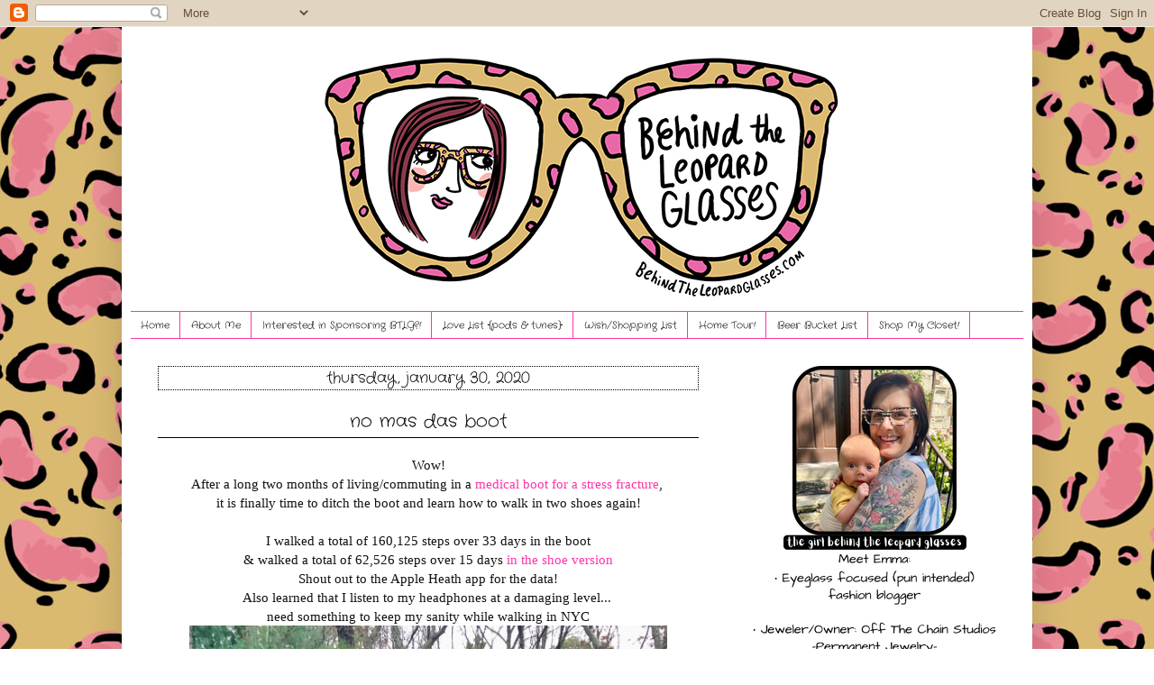

--- FILE ---
content_type: text/html; charset=UTF-8
request_url: http://www.behindtheleopardglasses.com/2020/01/no-mas-das-boot.html
body_size: 25497
content:
<!DOCTYPE html>
<html class='v2' dir='ltr' xmlns='http://www.w3.org/1999/xhtml' xmlns:b='http://www.google.com/2005/gml/b' xmlns:data='http://www.google.com/2005/gml/data' xmlns:expr='http://www.google.com/2005/gml/expr'>
<head>
<link href='https://www.blogger.com/static/v1/widgets/335934321-css_bundle_v2.css' rel='stylesheet' type='text/css'/>
<meta content='0ff4a5188bb9458e3ccc92c13127e0fa' name='p:domain_verify'/><!--7AC24263-AB0B-450F-83F6-62C55D74EDF5-->
<meta content='IE=EmulateIE7' http-equiv='X-UA-Compatible'/>
<meta content='width=1100' name='viewport'/>
<meta content='text/html; charset=UTF-8' http-equiv='Content-Type'/>
<meta content='blogger' name='generator'/>
<link href='http://www.behindtheleopardglasses.com/favicon.ico' rel='icon' type='image/x-icon'/>
<link href='http://www.behindtheleopardglasses.com/2020/01/no-mas-das-boot.html' rel='canonical'/>
<link rel="alternate" type="application/atom+xml" title="behind the leopard glasses - Atom" href="http://www.behindtheleopardglasses.com/feeds/posts/default" />
<link rel="alternate" type="application/rss+xml" title="behind the leopard glasses - RSS" href="http://www.behindtheleopardglasses.com/feeds/posts/default?alt=rss" />
<link rel="service.post" type="application/atom+xml" title="behind the leopard glasses - Atom" href="https://www.blogger.com/feeds/8094401496670284462/posts/default" />

<link rel="alternate" type="application/atom+xml" title="behind the leopard glasses - Atom" href="http://www.behindtheleopardglasses.com/feeds/787837268279792937/comments/default" />
<!--Can't find substitution for tag [blog.ieCssRetrofitLinks]-->
<link href='https://blogger.googleusercontent.com/img/b/R29vZ2xl/AVvXsEjb31-oiXmKgRsvfiGKdY3QpxxKbrfFN9OnS7PW5DmrVtfBAzhZlz9Y5gMf0bEfpS7J0JyuxgDZa6jPIFzWvS4CNmW7SKlrkxBGpu1s9FGvAoBQTw1UUMAvV-x-t8ebL9XX3X_cP3moBdNW/s1600/IMG_9426.jpeg' rel='image_src'/>
<meta content='http://www.behindtheleopardglasses.com/2020/01/no-mas-das-boot.html' property='og:url'/>
<meta content='no mas das boot' property='og:title'/>
<meta content=' Wow!   After a long two months of living/commuting in a medical boot for a stress fracture ,    it is finally time to ditch the boot and le...' property='og:description'/>
<meta content='https://blogger.googleusercontent.com/img/b/R29vZ2xl/AVvXsEjb31-oiXmKgRsvfiGKdY3QpxxKbrfFN9OnS7PW5DmrVtfBAzhZlz9Y5gMf0bEfpS7J0JyuxgDZa6jPIFzWvS4CNmW7SKlrkxBGpu1s9FGvAoBQTw1UUMAvV-x-t8ebL9XX3X_cP3moBdNW/w1200-h630-p-k-no-nu/IMG_9426.jpeg' property='og:image'/>
<title>behind the leopard glasses: no mas das boot</title>
<style type='text/css'>@font-face{font-family:'Crafty Girls';font-style:normal;font-weight:400;font-display:swap;src:url(//fonts.gstatic.com/s/craftygirls/v16/va9B4kXI39VaDdlPJo8N_NveRhf6Xl7Glw.woff2)format('woff2');unicode-range:U+0000-00FF,U+0131,U+0152-0153,U+02BB-02BC,U+02C6,U+02DA,U+02DC,U+0304,U+0308,U+0329,U+2000-206F,U+20AC,U+2122,U+2191,U+2193,U+2212,U+2215,U+FEFF,U+FFFD;}</style>
<style id='page-skin-1' type='text/css'><!--
/*
-----------------------------------------------
Blogger Template Style
Name:     Simple
Designer: Josh Peterson
URL:      www.noaesthetic.com
----------------------------------------------- */
/* Variable definitions
====================
<Variable name="keycolor" description="Main Color" type="color" default="#66bbdd"/>
<Group description="Page Text" selector="body">
<Variable name="body.font" description="Font" type="font"
default="normal normal 12px Arial, Tahoma, Helvetica, FreeSans, sans-serif"/>
<Variable name="body.text.color" description="Text Color" type="color" default="#222222"/>
</Group>
<Group description="Backgrounds" selector=".body-fauxcolumns-outer">
<Variable name="body.background.color" description="Outer Background" type="color" default="#66bbdd"/>
<Variable name="content.background.color" description="Main Background" type="color" default="#ffffff"/>
<Variable name="header.background.color" description="Header Background" type="color" default="transparent"/>
</Group>
<Group description="Links" selector=".main-outer">
<Variable name="link.color" description="Link Color" type="color" default="#2288bb"/>
<Variable name="link.visited.color" description="Visited Color" type="color" default="#888888"/>
<Variable name="link.hover.color" description="Hover Color" type="color" default="#33aaff"/>
</Group>
<Group description="Blog Title" selector=".header h1">
<Variable name="header.font" description="Font" type="font"
default="normal normal 60px Arial, Tahoma, Helvetica, FreeSans, sans-serif"/>
<Variable name="header.text.color" description="Title Color" type="color" default="#3399bb" />
</Group>
<Group description="Blog Description" selector=".header .description">
<Variable name="description.text.color" description="Description Color" type="color"
default="#777777" />
</Group>
<Group description="Tabs Text" selector=".tabs-inner .widget li a">
<Variable name="tabs.font" description="Font" type="font"
default="normal normal 14px Arial, Tahoma, Helvetica, FreeSans, sans-serif"/>
<Variable name="tabs.text.color" description="Text Color" type="color" default="#999999"/>
<Variable name="tabs.selected.text.color" description="Selected Color" type="color" default="#000000"/>
</Group>
<Group description="Tabs Background" selector=".tabs-outer .PageList">
<Variable name="tabs.background.color" description="Background Color" type="color" default="#f5f5f5"/>
<Variable name="tabs.selected.background.color" description="Selected Color" type="color" default="#eeeeee"/>
</Group>
<Group description="Post Title" selector="h3.post-title, .comments h4">
<Variable name="post.title.font" description="Font" type="font"
default="normal normal 22px Arial, Tahoma, Helvetica, FreeSans, sans-serif"/>
</Group>
<Group description="Date Header" selector=".date-header">
<Variable name="date.header.color" description="Text Color" type="color"
default="#111111"/>
<Variable name="date.header.background.color" description="Background Color" type="color"
default="transparent"/>
</Group>
<Group description="Post Footer" selector=".post-footer">
<Variable name="post.footer.text.color" description="Text Color" type="color" default="#666666"/>
<Variable name="post.footer.background.color" description="Background Color" type="color"
default="#f9f9f9"/>
<Variable name="post.footer.border.color" description="Shadow Color" type="color" default="#eeeeee"/>
</Group>
<Group description="Gadgets" selector="h2">
<Variable name="widget.title.font" description="Title Font" type="font"
default="normal bold 11px Arial, Tahoma, Helvetica, FreeSans, sans-serif"/>
<Variable name="widget.title.text.color" description="Title Color" type="color" default="#000000"/>
<Variable name="widget.alternate.text.color" description="Alternate Color" type="color" default="#999999"/>
</Group>
<Group description="Images" selector=".main-inner">
<Variable name="image.background.color" description="Background Color" type="color" default="#ffffff"/>
<Variable name="image.border.color" description="Border Color" type="color" default="#eeeeee"/>
<Variable name="image.text.color" description="Caption Text Color" type="color" default="#111111"/>
</Group>
<Group description="Accents" selector=".content-inner">
<Variable name="body.rule.color" description="Separator Line Color" type="color" default="#eeeeee"/>
<Variable name="tabs.border.color" description="Tabs Border Color" type="color" default="#ffffff"/>
</Group>
<Variable name="body.background" description="Body Background" type="background"
color="#ffffff" default="$(color) none repeat scroll top left"/>
<Variable name="body.background.override" description="Body Background Override" type="string" default=""/>
<Variable name="body.background.gradient.cap" description="Body Gradient Cap" type="url"
default="url(http://www.blogblog.com/1kt/simple/gradients_light.png)"/>
<Variable name="body.background.gradient.tile" description="Body Gradient Tile" type="url"
default="url(http://www.blogblog.com/1kt/simple/body_gradient_tile_light.png)"/>
<Variable name="content.background.color.selector" description="Content Background Color Selector" type="string" default=".content-inner"/>
<Variable name="content.padding" description="Content Padding" type="length" default="10px"/>
<Variable name="content.padding.horizontal" description="Content Horizontal Padding" type="length" default="10px"/>
<Variable name="content.shadow.spread" description="Content Shadow Spread" type="length" default="40px"/>
<Variable name="content.shadow.spread.webkit" description="Content Shadow Spread (WebKit)" type="length" default="5px"/>
<Variable name="content.shadow.spread.ie" description="Content Shadow Spread (IE)" type="length" default="10px"/>
<Variable name="main.border.width" description="Main Border Width" type="length" default="0"/>
<Variable name="header.background.gradient" description="Header Gradient" type="url" default="none"/>
<Variable name="header.shadow.offset.left" description="Header Shadow Offset Left" type="length" default="-1px"/>
<Variable name="header.shadow.offset.top" description="Header Shadow Offset Top" type="length" default="-1px"/>
<Variable name="header.shadow.spread" description="Header Shadow Spread" type="length" default="1px"/>
<Variable name="header.padding" description="Header Padding" type="length" default="30px"/>
<Variable name="header.border.size" description="Header Border Size" type="length" default="1px"/>
<Variable name="header.bottom.border.size" description="Header Bottom Border Size" type="length" default="1px"/>
<Variable name="header.border.horizontalsize" description="Header Horizontal Border Size" type="length" default="0"/>
<Variable name="description.text.size" description="Description Text Size" type="string" default="140%"/>
<Variable name="tabs.margin.top" description="Tabs Margin Top" type="length" default="0" />
<Variable name="tabs.margin.side" description="Tabs Side Margin" type="length" default="30px" />
<Variable name="tabs.background.gradient" description="Tabs Background Gradient" type="url"
default="url(http://www.blogblog.com/1kt/simple/gradients_light.png)"/>
<Variable name="tabs.border.width" description="Tabs Border Width" type="length" default="1px"/>
<Variable name="tabs.bevel.border.width" description="Tabs Bevel Border Width" type="length" default="1px"/>
<Variable name="date.header.padding" description="Date Header Padding" type="string" default="inherit"/>
<Variable name="date.header.letterspacing" description="Date Header Letter Spacing" type="string" default="inherit"/>
<Variable name="date.header.margin" description="Date Header Margin" type="string" default="inherit"/>
<Variable name="post.margin.bottom" description="Post Bottom Margin" type="length" default="25px"/>
<Variable name="image.border.small.size" description="Image Border Small Size" type="length" default="2px"/>
<Variable name="image.border.large.size" description="Image Border Large Size" type="length" default="5px"/>
<Variable name="page.width.selector" description="Page Width Selector" type="string" default=".region-inner"/>
<Variable name="page.width" description="Page Width" type="string" default="auto"/>
<Variable name="main.section.margin" description="Main Section Margin" type="length" default="15px"/>
<Variable name="main.padding" description="Main Padding" type="length" default="15px"/>
<Variable name="main.padding.top" description="Main Padding Top" type="length" default="30px"/>
<Variable name="main.padding.bottom" description="Main Padding Bottom" type="length" default="30px"/>
<Variable name="paging.background"
color="#ffffff"
description="Background of blog paging area" type="background"
default="transparent none no-repeat scroll top center"/>
<Variable name="footer.bevel" description="Bevel border length of footer" type="length" default="0"/>
<Variable name="mobile.background.overlay" description="Mobile Background Overlay" type="string"
default="transparent none repeat scroll top left"/>
<Variable name="mobile.background.size" description="Mobile Background Size" type="string" default="auto"/>
<Variable name="mobile.button.color" description="Mobile Button Color" type="color" default="#ffffff" />
<Variable name="startSide" description="Side where text starts in blog language" type="automatic" default="left"/>
<Variable name="endSide" description="Side where text ends in blog language" type="automatic" default="right"/>
*/
/* Content
----------------------------------------------- */
body {
font: normal normal 14px Georgia, Utopia, 'Palatino Linotype', Palatino, serif;
color: #111111;
background: #ffffff url(http://4.bp.blogspot.com/-BqUnTFNCEm4/Tw9pxmIEx9I/AAAAAAAAClI/Tw8NvYA1ceE/s0/background.jpg) repeat fixed top center;
padding: 0 40px 40px 40px;
}
html body .region-inner {
min-width: 0;
max-width: 100%;
width: auto;
}
a:link {
text-decoration:none;
color: #ff32a9;
}
a:visited {
text-decoration:none;
color: #21bb55;
}
a:hover {
text-decoration:underline;
color: #995276;
}
.body-fauxcolumn-outer .fauxcolumn-inner {
background: transparent none repeat scroll top left;
_background-image: none;
}
.body-fauxcolumn-outer .cap-top {
position: absolute;
z-index: 1;
height: 400px;
width: 100%;
background: #ffffff url(http://4.bp.blogspot.com/-BqUnTFNCEm4/Tw9pxmIEx9I/AAAAAAAAClI/Tw8NvYA1ceE/s0/background.jpg) repeat fixed top center;
}
.body-fauxcolumn-outer .cap-top .cap-left {
width: 100%;
background: transparent none repeat-x scroll top left;
_background-image: none;
}
.content-outer {
-moz-box-shadow: 0 0 40px rgba(0, 0, 0, .15);
-webkit-box-shadow: 0 0 5px rgba(0, 0, 0, .15);
-goog-ms-box-shadow: 0 0 10px #333333;
box-shadow: 0 0 40px rgba(0, 0, 0, .15);
margin-bottom: 1px;
}
.content-inner {
padding: 10px 10px;
}
.content-inner {
background-color: #ffffff;
}
/* Header
----------------------------------------------- */
.header-outer {
background: transparent none repeat-x scroll 0 -400px;
_background-image: none;
}
.Header h1 {
font: normal normal 60px Arial, Tahoma, Helvetica, FreeSans, sans-serif;
color: #3399bb;
text-shadow: -1px -1px 1px rgba(0, 0, 0, .2);
}
.Header h1 a {
color: #3399bb;
}
.Header .description {
font-size: 140%;
color: #777777;
}
.header-inner .Header .titlewrapper {
padding: 22px 30px;
}
.header-inner .Header .descriptionwrapper {
padding: 0 30px;
}
/* Tabs
----------------------------------------------- */
.tabs-inner .section:first-child {
border-top: 1px solid #ff32a9;
}
.tabs-inner .section:first-child ul {
margin-top: -1px;
border-top: 1px solid #ff32a9;
border-left: 0 solid #ff32a9;
border-right: 0 solid #ff32a9;
}
.tabs-inner .widget ul {
background: #ffffff url(http://www.blogblog.com/1kt/simple/gradients_light.png) repeat-x scroll 0 -800px;
_background-image: none;
border-bottom: 1px solid #ff32a9;
margin-top: 0;
margin-left: -30px;
margin-right: -30px;
}
.tabs-inner .widget li a {
display: inline-block;
padding: .6em 1em;
font: normal normal 11px Crafty Girls;
color: #111111;
border-left: 1px solid #ffffff;
border-right: 1px solid #ff32a9;
}
.tabs-inner .widget li:first-child a {
border-left: none;
}
.tabs-inner .widget li.selected a, .tabs-inner .widget li a:hover {
color: #ff32a9;
background-color: #ffffff;
text-decoration: none;
}
/* Columns
----------------------------------------------- */
.main-outer {
border-top: 0 solid #ffffff;
}
.fauxcolumn-left-outer .fauxcolumn-inner {
border-right: 1px solid #ffffff;
}
.fauxcolumn-right-outer .fauxcolumn-inner {
border-left: 1px solid #ffffff;
}
/* Headings
----------------------------------------------- */
h2 {
margin: 0 0 1em 0;
font: normal normal 16px Crafty Girls;
color: #222222;
text-transform: uppercase;
}
/* Widgets
----------------------------------------------- */
.widget .zippy {
color: #999999;
text-shadow: 2px 2px 1px rgba(0, 0, 0, .1);
}
.widget .popular-posts ul {
list-style: none;
}
/* Posts
----------------------------------------------- */
.date-header span {
background-color: #ffffff;
color: #111111;
padding: inherit;
letter-spacing: inherit;
margin: inherit;
}
.main-inner {
padding-top: 30px;
padding-bottom: 30px;
}
.main-inner .column-center-inner {
padding: 0 15px;
}
.main-inner .column-center-inner .section {
margin: 0 15px;
}
.post {
margin: 0 0 25px 0;
}
h3.post-title, .comments h4 {
font: normal normal 20px Crafty Girls;
margin: .75em 0 0;
}
.post-body {
font-size: 110%;
line-height: 1.4;
position: relative;
}
.post-body img {
max-width: 530px;
height: auto !important;
}
.post-body img, .post-body .tr-caption-container, .Profile img, .Image img,
.BlogList .item-thumbnail img {
padding: 2px;
background: #ffffff;
border: 1px solid #eeeeee;
-moz-box-shadow: 1px 1px 5px rgba(0, 0, 0, .1);
-webkit-box-shadow: 1px 1px 5px rgba(0, 0, 0, .1);
box-shadow: 1px 1px 5px rgba(0, 0, 0, .1);
}
.post-body img, .post-body .tr-caption-container {
padding: 5px;
}
.post-body .tr-caption-container {
color: #222222;
}
.post-body .tr-caption-container img {
padding: 0;
background: transparent;
border: none;
-moz-box-shadow: 0 0 0 rgba(0, 0, 0, .1);
-webkit-box-shadow: 0 0 0 rgba(0, 0, 0, .1);
box-shadow: 0 0 0 rgba(0, 0, 0, .1);
}
.post-header {
margin: 0 0 1.5em;
line-height: 1.6;
font-size: 90%;
}
.post-footer {
margin: 20px -2px 0;
padding: 5px 10px;
color: #222222;
background-color: #ffffff;
border-bottom: 1px solid #21bb55;
line-height: 1.6;
font-size: 90%;
}
#comments .comment-author {
padding-top: 1.5em;
border-top: 1px solid #ffffff;
background-position: 0 1.5em;
}
#comments .comment-author:first-child {
padding-top: 0;
border-top: none;
}
.avatar-image-container {
margin: .2em 0 0;
}
#comments .avatar-image-container img {
border: 1px solid #eeeeee;
}
/* Comments
----------------------------------------------- */
.comments .comments-content .icon.blog-author {
background-repeat: no-repeat;
background-image: url([data-uri]);
}
.comments .comments-content .loadmore a {
border-top: 1px solid #999999;
border-bottom: 1px solid #999999;
}
.comments .comment-thread.inline-thread {
background-color: #ffffff;
}
.comments .continue {
border-top: 2px solid #999999;
}
/* Accents
---------------------------------------------- */
.section-columns td.columns-cell {
border-left: 1px solid #ffffff;
}
.blog-pager {
background: transparent none no-repeat scroll top center;
}
.blog-pager-older-link, .home-link,
.blog-pager-newer-link {
background-color: #ffffff;
padding: 5px;
}
.post-footer {
border: none;
} {
border-top: 0 dashed #bbbbbb;
}
/* Mobile
----------------------------------------------- */
body.mobile  {
background-size: auto;
}
.mobile .body-fauxcolumn-outer {
background: transparent none repeat scroll top left;
}
.mobile .body-fauxcolumn-outer .cap-top {
background-size: 100% auto;
}
.mobile .content-outer {
-webkit-box-shadow: 0 0 3px rgba(0, 0, 0, .15);
box-shadow: 0 0 3px rgba(0, 0, 0, .15);
padding: 0 40px;
}
body.mobile .AdSense {
margin: 0 -40px;
}
.mobile .tabs-inner .widget ul {
margin-left: 0;
margin-right: 0;
}
.mobile .post {
margin: 0;
}
.mobile .main-inner .column-center-inner .section {
margin: 0;
}
.mobile .date-header span {
padding: 0.1em 10px;
margin: 0 -10px;
}
.mobile h3.post-title {
margin: 0;
}
.mobile .blog-pager {
background: transparent none no-repeat scroll top center;
}
.mobile .footer-outer {
border-top: none;
}
.mobile .main-inner, .mobile .footer-inner {
background-color: #ffffff;
}
.mobile-index-contents {
color: #111111;
}
.mobile-link-button {
background-color: #ff32a9;
}
.mobile-link-button a:link, .mobile-link-button a:visited {
color: #ffffff;
}
.mobile .tabs-inner .section:first-child {
border-top: none;
}
.mobile .tabs-inner .PageList .widget-content {
background-color: #ffffff;
color: #ff32a9;
border-top: 1px solid #ff32a9;
border-bottom: 1px solid #ff32a9;
}
.mobile .tabs-inner .PageList .widget-content .pagelist-arrow {
border-left: 1px solid #ff32a9;
}
<a href="http://pinterest.com/pin/create/button/" class="pin-it-button" count-layout="horizontal"><img border="0" src="//assets.pinterest.com/images/PinExt.png" title="Pin It" /></a>.sidebar h2 {
padding:1px;
border:1px dotted #000000;
color:#000000;
text-transform:lowercase;
text-align: center;
font:15px Crafty Girls;
}
.post-body img, .post-body .tr-caption-container, .Profile img, .Image img,
.BlogList .item-thumbnail img {
padding: 0 !important;
border: none !important;
background: none !important;
-moz-box-shadow: 0px 0px 0px transparent !important;
-webkit-box-shadow: 0px 0px 0px transparent !important;
box-shadow: 0px 0px 0px transparent !important;
}
.widget {text-align: center;}
h3.post-title {border-bottom: 1px solid #000000;
padding:3px;}
#Attribution1 {display: none;}.sidebar h2 {
padding:0px;
border:1px dotted #000000;
color:#000000;
text-align: center;
font:17px Crafty Girls;
text-transform: lowercase;
}
.post-body img, .post-body .tr-caption-container, .Profile img, .Image img,
.BlogList .item-thumbnail img {
padding: 0 !important;
border: none !important;
background: none !important;
-moz-box-shadow: 0px 0px 0px transparent !important;
-webkit-box-shadow: 0px 0px 0px transparent !important;
box-shadow: 0px 0px 0px transparent !important;
}
.widget {text-align: center;}
h3.post-title {border-bottom: 1px solid #000000;
padding:3px;}
#Attribution1 {display: none;}
h2 {
padding:0px;
border:1px dotted #000000;
color:#000000;
text-align: center;
font:17px Crafty Girls;
text-transform: lowercase;
}
--></style>
<style id='template-skin-1' type='text/css'><!--
body {
min-width: 1010px;
}
.content-outer, .content-fauxcolumn-outer, .region-inner {
min-width: 1010px;
max-width: 1010px;
_width: 1010px;
}
.main-inner .columns {
padding-left: 0px;
padding-right: 330px;
}
.main-inner .fauxcolumn-center-outer {
left: 0px;
right: 330px;
/* IE6 does not respect left and right together */
_width: expression(this.parentNode.offsetWidth -
parseInt("0px") -
parseInt("330px") + 'px');
}
.main-inner .fauxcolumn-left-outer {
width: 0px;
}
.main-inner .fauxcolumn-right-outer {
width: 330px;
}
.main-inner .column-left-outer {
width: 0px;
right: 100%;
margin-left: -0px;
}
.main-inner .column-right-outer {
width: 330px;
margin-right: -330px;
}
#layout {
min-width: 0;
}
#layout .content-outer {
min-width: 0;
width: 800px;
}
#layout .region-inner {
min-width: 0;
width: auto;
}
--></style>
<script type='text/javascript'>

  var _gaq = _gaq || [];
  _gaq.push(['_setAccount', 'UA-34253928-1']);
  _gaq.push(['_trackPageview']);

  (function() {
    var ga = document.createElement('script'); ga.type = 'text/javascript'; ga.async = true;
    ga.src = ('https:' == document.location.protocol ? 'https://ssl' : 'http://www') + '.google-analytics.com/ga.js';
    var s = document.getElementsByTagName('script')[0]; s.parentNode.insertBefore(ga, s);
  })();

</script>
<link href='https://www.blogger.com/dyn-css/authorization.css?targetBlogID=8094401496670284462&amp;zx=06e3afce-188b-4898-9adb-ce1cc4026a9d' media='none' onload='if(media!=&#39;all&#39;)media=&#39;all&#39;' rel='stylesheet'/><noscript><link href='https://www.blogger.com/dyn-css/authorization.css?targetBlogID=8094401496670284462&amp;zx=06e3afce-188b-4898-9adb-ce1cc4026a9d' rel='stylesheet'/></noscript>
<meta name='google-adsense-platform-account' content='ca-host-pub-1556223355139109'/>
<meta name='google-adsense-platform-domain' content='blogspot.com'/>

<!-- data-ad-client=ca-pub-4832820523361523 -->

</head>
<body class='loading'>
<div class='navbar section' id='navbar'><div class='widget Navbar' data-version='1' id='Navbar1'><script type="text/javascript">
    function setAttributeOnload(object, attribute, val) {
      if(window.addEventListener) {
        window.addEventListener('load',
          function(){ object[attribute] = val; }, false);
      } else {
        window.attachEvent('onload', function(){ object[attribute] = val; });
      }
    }
  </script>
<div id="navbar-iframe-container"></div>
<script type="text/javascript" src="https://apis.google.com/js/platform.js"></script>
<script type="text/javascript">
      gapi.load("gapi.iframes:gapi.iframes.style.bubble", function() {
        if (gapi.iframes && gapi.iframes.getContext) {
          gapi.iframes.getContext().openChild({
              url: 'https://www.blogger.com/navbar/8094401496670284462?po\x3d787837268279792937\x26origin\x3dhttp://www.behindtheleopardglasses.com',
              where: document.getElementById("navbar-iframe-container"),
              id: "navbar-iframe"
          });
        }
      });
    </script><script type="text/javascript">
(function() {
var script = document.createElement('script');
script.type = 'text/javascript';
script.src = '//pagead2.googlesyndication.com/pagead/js/google_top_exp.js';
var head = document.getElementsByTagName('head')[0];
if (head) {
head.appendChild(script);
}})();
</script>
</div></div>
<div class='body-fauxcolumns'>
<div class='fauxcolumn-outer body-fauxcolumn-outer'>
<div class='cap-top'>
<div class='cap-left'></div>
<div class='cap-right'></div>
</div>
<div class='fauxborder-left'>
<div class='fauxborder-right'></div>
<div class='fauxcolumn-inner'>
</div>
</div>
<div class='cap-bottom'>
<div class='cap-left'></div>
<div class='cap-right'></div>
</div>
</div>
</div>
<div class='content'>
<div class='content-fauxcolumns'>
<div class='fauxcolumn-outer content-fauxcolumn-outer'>
<div class='cap-top'>
<div class='cap-left'></div>
<div class='cap-right'></div>
</div>
<div class='fauxborder-left'>
<div class='fauxborder-right'></div>
<div class='fauxcolumn-inner'>
</div>
</div>
<div class='cap-bottom'>
<div class='cap-left'></div>
<div class='cap-right'></div>
</div>
</div>
</div>
<div class='content-outer'>
<div class='content-cap-top cap-top'>
<div class='cap-left'></div>
<div class='cap-right'></div>
</div>
<div class='fauxborder-left content-fauxborder-left'>
<div class='fauxborder-right content-fauxborder-right'></div>
<div class='content-inner'>
<header>
<div class='header-outer'>
<div class='header-cap-top cap-top'>
<div class='cap-left'></div>
<div class='cap-right'></div>
</div>
<div class='fauxborder-left header-fauxborder-left'>
<div class='fauxborder-right header-fauxborder-right'></div>
<div class='region-inner header-inner'>
<div class='header section' id='header'><div class='widget Header' data-version='1' id='Header1'>
<div id='header-inner'>
<a href='http://www.behindtheleopardglasses.com/' style='display: block'>
<img alt='behind the leopard glasses' height='305px; ' id='Header1_headerimg' src='https://blogger.googleusercontent.com/img/b/R29vZ2xl/AVvXsEgSe0tovpLMHk2XkQnXPn_fJ-UvChhMUT7N1Eqq2pxU5AT5X0_jOQuDCFD7RDLAslPWEUnH11PKh4NSlJqFHIl6ImXM7XsDOEg-YwN6qOUYNoTDd7ZfFnSXFc8GUlmcKpp8TkS3fsYi0j3k/s1600/centered+on+blog.jpg' style='display: block' width='1500px; '/>
</a>
</div>
</div></div>
</div>
</div>
<div class='header-cap-bottom cap-bottom'>
<div class='cap-left'></div>
<div class='cap-right'></div>
</div>
</div>
</header>
<div class='tabs-outer'>
<div class='tabs-cap-top cap-top'>
<div class='cap-left'></div>
<div class='cap-right'></div>
</div>
<div class='fauxborder-left tabs-fauxborder-left'>
<div class='fauxborder-right tabs-fauxborder-right'></div>
<div class='region-inner tabs-inner'>
<div class='tabs section' id='crosscol'><div class='widget PageList' data-version='1' id='PageList1'>
<h2>Pages</h2>
<div class='widget-content'>
<ul>
<li>
<a href='http://www.behindtheleopardglasses.com/'>Home</a>
</li>
<li>
<a href='http://www.behindtheleopardglasses.com/p/about-me.html'>About Me</a>
</li>
<li>
<a href='http://www.behindtheleopardglasses.com/p/sponsorship.html'>Interested in Sponsoring BTLG?!</a>
</li>
<li>
<a href='http://www.behindtheleopardglasses.com/p/daily-reads-library.html'>Love List {pods &amp; tunes}</a>
</li>
<li>
<a href='http://www.behindtheleopardglasses.com/p/wish-shopping-list.html'>Wish/Shopping List</a>
</li>
<li>
<a href='http://www.behindtheleopardglasses.com/p/home-tour.html'>Home Tour!</a>
</li>
<li>
<a href='http://www.behindtheleopardglasses.com/p/beer-bucket-list.html'>Beer Bucket List</a>
</li>
<li>
<a href='http://www.behindtheleopardglasses.com/p/shop-my-closet.html'> Shop My Closet! </a>
</li>
</ul>
<div class='clear'></div>
</div>
</div></div>
<div class='tabs no-items section' id='crosscol-overflow'></div>
</div>
</div>
<div class='tabs-cap-bottom cap-bottom'>
<div class='cap-left'></div>
<div class='cap-right'></div>
</div>
</div>
<div class='main-outer'>
<div class='main-cap-top cap-top'>
<div class='cap-left'></div>
<div class='cap-right'></div>
</div>
<div class='fauxborder-left main-fauxborder-left'>
<div class='fauxborder-right main-fauxborder-right'></div>
<div class='region-inner main-inner'>
<div class='columns fauxcolumns'>
<div class='fauxcolumn-outer fauxcolumn-center-outer'>
<div class='cap-top'>
<div class='cap-left'></div>
<div class='cap-right'></div>
</div>
<div class='fauxborder-left'>
<div class='fauxborder-right'></div>
<div class='fauxcolumn-inner'>
</div>
</div>
<div class='cap-bottom'>
<div class='cap-left'></div>
<div class='cap-right'></div>
</div>
</div>
<div class='fauxcolumn-outer fauxcolumn-left-outer'>
<div class='cap-top'>
<div class='cap-left'></div>
<div class='cap-right'></div>
</div>
<div class='fauxborder-left'>
<div class='fauxborder-right'></div>
<div class='fauxcolumn-inner'>
</div>
</div>
<div class='cap-bottom'>
<div class='cap-left'></div>
<div class='cap-right'></div>
</div>
</div>
<div class='fauxcolumn-outer fauxcolumn-right-outer'>
<div class='cap-top'>
<div class='cap-left'></div>
<div class='cap-right'></div>
</div>
<div class='fauxborder-left'>
<div class='fauxborder-right'></div>
<div class='fauxcolumn-inner'>
</div>
</div>
<div class='cap-bottom'>
<div class='cap-left'></div>
<div class='cap-right'></div>
</div>
</div>
<!-- corrects IE6 width calculation -->
<div class='columns-inner'>
<div class='column-center-outer'>
<div class='column-center-inner'>
<div class='main section' id='main'><div class='widget Blog' data-version='1' id='Blog1'>
<div class='blog-posts hfeed'>

          <div class="date-outer">
        
<h2 class='date-header'><span>Thursday, January 30, 2020</span></h2>

          <div class="date-posts">
        
<div class='post-outer'>
<div class='post hentry'>
<a name='787837268279792937'></a>
<h3 class='post-title entry-title'>
no mas das boot
</h3>
<div class='post-header'>
<div class='post-header-line-1'></div>
</div>
<div class='post-body entry-content'>
<div class="separator" style="clear: both; text-align: center;">
Wow!</div>
<div class="separator" style="clear: both; text-align: center;">
After a long two months of living/commuting in a <a href="http://www.behindtheleopardglasses.com/2019/11/das-boot.html">medical boot for a stress fracture</a>,&nbsp;</div>
<div class="separator" style="clear: both; text-align: center;">
it is finally time to ditch the boot and learn how to walk in two shoes again!</div>
<div class="separator" style="clear: both; text-align: center;">
<br /></div>
<div class="separator" style="clear: both; text-align: center;">
I walked a total of 160,125 steps over 33 days in the boot</div>
<div class="separator" style="clear: both; text-align: center;">
&amp; walked a total of 62,526 steps over 15 days <a href="http://www.behindtheleopardglasses.com/2020/01/its-called-forced-fashion-sweetie.html">in the shoe version</a></div>
<div class="separator" style="clear: both; text-align: center;">
Shout out to the Apple Heath app for the data!</div>
<div class="separator" style="clear: both; text-align: center;">
Also learned that I listen to my headphones at a damaging level...&nbsp;</div>
<div class="separator" style="clear: both; text-align: center;">
need something to keep my sanity while walking in NYC</div>
<div class="separator" style="clear: both; text-align: center;">
<a href="https://blogger.googleusercontent.com/img/b/R29vZ2xl/AVvXsEjb31-oiXmKgRsvfiGKdY3QpxxKbrfFN9OnS7PW5DmrVtfBAzhZlz9Y5gMf0bEfpS7J0JyuxgDZa6jPIFzWvS4CNmW7SKlrkxBGpu1s9FGvAoBQTw1UUMAvV-x-t8ebL9XX3X_cP3moBdNW/s1600/IMG_9426.jpeg" imageanchor="1" style="margin-left: 1em; margin-right: 1em;"><img border="0" data-original-height="1600" data-original-width="1143" src="https://blogger.googleusercontent.com/img/b/R29vZ2xl/AVvXsEjb31-oiXmKgRsvfiGKdY3QpxxKbrfFN9OnS7PW5DmrVtfBAzhZlz9Y5gMf0bEfpS7J0JyuxgDZa6jPIFzWvS4CNmW7SKlrkxBGpu1s9FGvAoBQTw1UUMAvV-x-t8ebL9XX3X_cP3moBdNW/s1600/IMG_9426.jpeg" /></a></div>
<br />
<div class="separator" style="clear: both; text-align: center;">
<a href="https://blogger.googleusercontent.com/img/b/R29vZ2xl/AVvXsEgsJX0_hK1tj2gTwxl5Uj7UE5yb66WWgyMdLfKpDkrRyLsrtxFiBxejBi503gDexOMrbVpIQs5RU4RZcH1Lif9TseOyQx7iogY_LMFH3_8EbkMXaQOVKf7VRP1MQdKSwnEhfA-fSBzp-MYx/s1600/IMG_9423.jpeg" imageanchor="1" style="margin-left: 1em; margin-right: 1em;"><img border="0" data-original-height="1600" data-original-width="1143" src="https://blogger.googleusercontent.com/img/b/R29vZ2xl/AVvXsEgsJX0_hK1tj2gTwxl5Uj7UE5yb66WWgyMdLfKpDkrRyLsrtxFiBxejBi503gDexOMrbVpIQs5RU4RZcH1Lif9TseOyQx7iogY_LMFH3_8EbkMXaQOVKf7VRP1MQdKSwnEhfA-fSBzp-MYx/s1600/IMG_9423.jpeg" /></a></div>
<br />
<div class="separator" style="clear: both; text-align: center;">
<a href="https://blogger.googleusercontent.com/img/b/R29vZ2xl/AVvXsEiwsyFbrE3XkCy3UiSsjDWgrJ9IVEv_tKaVvRxHDUA5t80xO-iMCczona5bJUAXyIj-_t5iT3zak87jJ7CzRbh8DQrkvOFMg4tYhpKyQRMTs0L7KQhK96lKy4DiUlOvQaQ7CxIojqWBsGcQ/s1600/IMG_9428.jpeg" imageanchor="1" style="margin-left: 1em; margin-right: 1em;"><img border="0" data-original-height="1600" data-original-width="1143" src="https://blogger.googleusercontent.com/img/b/R29vZ2xl/AVvXsEiwsyFbrE3XkCy3UiSsjDWgrJ9IVEv_tKaVvRxHDUA5t80xO-iMCczona5bJUAXyIj-_t5iT3zak87jJ7CzRbh8DQrkvOFMg4tYhpKyQRMTs0L7KQhK96lKy4DiUlOvQaQ7CxIojqWBsGcQ/s1600/IMG_9428.jpeg" /></a></div>
<br />
<div class="separator" style="clear: both; text-align: center;">
<a href="https://blogger.googleusercontent.com/img/b/R29vZ2xl/AVvXsEjY6LmKd-TqWz1SlYYIuHpxxHytcXj7gDrIjxE75IRhNJFWDCUV0uYHp7U_E9OQRNbQDpDxx8ohXTcHaeDMCxdDwZWLDK0m7fORy-cxu3TPr2wZ9yzZGz_t7oE9dCfnHRwwVUptp20v1Qne/s1600/IMG_9429.jpeg" imageanchor="1" style="margin-left: 1em; margin-right: 1em;"><img border="0" data-original-height="1600" data-original-width="1143" src="https://blogger.googleusercontent.com/img/b/R29vZ2xl/AVvXsEjY6LmKd-TqWz1SlYYIuHpxxHytcXj7gDrIjxE75IRhNJFWDCUV0uYHp7U_E9OQRNbQDpDxx8ohXTcHaeDMCxdDwZWLDK0m7fORy-cxu3TPr2wZ9yzZGz_t7oE9dCfnHRwwVUptp20v1Qne/s1600/IMG_9429.jpeg" /></a></div>
<div style="text-align: center;">
What I Wore: glasses- c/o Firmoo, lips- Colourpop x Kathleen Lights "Scorpio Moon", earrings + necklace- <a href="http://www.julievos.com/">Julie Vos</a>, top- Madewell, sweater- vintage, pants- Talbots via Poshmark, boots- Amazon</div>
<br />
<div class="separator" style="clear: both; text-align: center;">
<a href="https://blogger.googleusercontent.com/img/b/R29vZ2xl/AVvXsEgUDbGVsU_5AuYgwryjJL1sFJG0CG-RBIZeg2lh9Cb1xOXRR_dVMZ1NS8psWCQHm-Wzr7tPqM13UK-xmEY5DaHOWtEEaSX12jFHjch4qCE9fIEfp-1AcvmrbdV4j7-TLBCk9rDpCrPIcm1W/s1600/IMG_2040.JPG" imageanchor="1" style="margin-left: 1em; margin-right: 1em;"><img border="0" data-original-height="891" data-original-width="1385" src="https://blogger.googleusercontent.com/img/b/R29vZ2xl/AVvXsEgUDbGVsU_5AuYgwryjJL1sFJG0CG-RBIZeg2lh9Cb1xOXRR_dVMZ1NS8psWCQHm-Wzr7tPqM13UK-xmEY5DaHOWtEEaSX12jFHjch4qCE9fIEfp-1AcvmrbdV4j7-TLBCk9rDpCrPIcm1W/s1600/IMG_2040.JPG" /></a></div>
<div style="text-align: center;">
<br /></div>
<div class="separator" style="clear: both; text-align: center;">
<a href="https://blogger.googleusercontent.com/img/b/R29vZ2xl/AVvXsEhzpxnrHnGVzAOVmHAegmdZ4uxfVhMO24n3I8__aUTkXssPcpsVonFrjveChSDXZaDQ2uf3wgnSnJVJF5K2nvtFSjDdAfBCTRUiZ5y356madOlv9JK1jzN3V5wn8jH67Dj19nyI9YXn2TKd/s1600/IMG_9422.jpeg" imageanchor="1" style="margin-left: 1em; margin-right: 1em;"><img border="0" data-original-height="1600" data-original-width="1600" src="https://blogger.googleusercontent.com/img/b/R29vZ2xl/AVvXsEhzpxnrHnGVzAOVmHAegmdZ4uxfVhMO24n3I8__aUTkXssPcpsVonFrjveChSDXZaDQ2uf3wgnSnJVJF5K2nvtFSjDdAfBCTRUiZ5y356madOlv9JK1jzN3V5wn8jH67Dj19nyI9YXn2TKd/s1600/IMG_9422.jpeg" /></a></div>
<br />
<div style="text-align: center;">
Going to the foot doctor all the time did give me an excuse to visit home more often</div>
<div class="separator" style="clear: both; text-align: center;">
<a href="https://blogger.googleusercontent.com/img/b/R29vZ2xl/AVvXsEgUuIk6fiM7eqHRn89aUdbKBytq_83_NlY5fbfTnlF28oYmuYwTpVP0x9-3FMtNjhZjMH0RoP5wuJBKs9qpDXl1kkKkwl5lEsNXNaOzOCvExfLKeNyIInkMW3hnvLTu_OpviqJWaibIMYGG/s1600/IMG_9432.jpeg" imageanchor="1" style="margin-left: 1em; margin-right: 1em;"><img border="0" data-original-height="1600" data-original-width="1203" src="https://blogger.googleusercontent.com/img/b/R29vZ2xl/AVvXsEgUuIk6fiM7eqHRn89aUdbKBytq_83_NlY5fbfTnlF28oYmuYwTpVP0x9-3FMtNjhZjMH0RoP5wuJBKs9qpDXl1kkKkwl5lEsNXNaOzOCvExfLKeNyIInkMW3hnvLTu_OpviqJWaibIMYGG/s1600/IMG_9432.jpeg" /></a></div>
<br />
<div style="text-align: center;">
My sister Silvia borrowed my sweater and it looked so cute on her,</div>
<div style="text-align: center;">
matches her outfit perfectly!</div>
<div class="separator" style="clear: both; text-align: center;">
<a href="https://blogger.googleusercontent.com/img/b/R29vZ2xl/AVvXsEiPIQVVVKr2kedRYPsjVsjz8RzlsyXQvV-32Y9GatOHMbsaFkOcT2WF2IgTkb7npSnH_iWhyphenhyphenZpSigORNM_qcXEj4_2d-_gu0cFAEc7J0LbhUz1YCCowluTm3T7Eir5zP7AjkKLsIkMOxVgg/s1600/UUFW6224.jpeg" imageanchor="1" style="margin-left: 1em; margin-right: 1em;"><img border="0" data-original-height="1447" data-original-width="1600" src="https://blogger.googleusercontent.com/img/b/R29vZ2xl/AVvXsEiPIQVVVKr2kedRYPsjVsjz8RzlsyXQvV-32Y9GatOHMbsaFkOcT2WF2IgTkb7npSnH_iWhyphenhyphenZpSigORNM_qcXEj4_2d-_gu0cFAEc7J0LbhUz1YCCowluTm3T7Eir5zP7AjkKLsIkMOxVgg/s1600/UUFW6224.jpeg" /></a></div>
<div class="separator" style="clear: both; text-align: center;">
<br /></div>
<div class="separator" style="clear: both; text-align: center;">
So happy to be on the other side of this injury...</div>
<div class="separator" style="clear: both; text-align: center;">
now I can feel the cold in my foot.</div>
<div class="separator" style="clear: both; text-align: center;">
It is a lot like this:</div>
<div class="separator" style="clear: both; text-align: center;">
<a href="https://blogger.googleusercontent.com/img/b/R29vZ2xl/AVvXsEhKmVLW9Yz7PDAOO9BfFnKgxeiX9IyfPfQHSjqNmpTxbS_vVqkTv8rw9aBHPAqseKq4ddEQYHg4HH7l1vaZQ21l5vkTt-Blzoncpt7F4BjsQTv4eZUCLk12CbljNwHEQVMa0SnQdsbZNL6D/s1600/4aa66c819f50942fc84ebb92fc538756.jpg" imageanchor="1" style="margin-left: 1em; margin-right: 1em;"><img border="0" data-original-height="262" data-original-width="499" src="https://blogger.googleusercontent.com/img/b/R29vZ2xl/AVvXsEhKmVLW9Yz7PDAOO9BfFnKgxeiX9IyfPfQHSjqNmpTxbS_vVqkTv8rw9aBHPAqseKq4ddEQYHg4HH7l1vaZQ21l5vkTt-Blzoncpt7F4BjsQTv4eZUCLk12CbljNwHEQVMa0SnQdsbZNL6D/s1600/4aa66c819f50942fc84ebb92fc538756.jpg" /></a></div>
<div class="separator" style="clear: both; text-align: center;">
{source: Mean Girls <a href="https://www.google.com/imgres?imgurl=https%3A%2F%2Fi.pinimg.com%2Foriginals%2F4a%2Fa6%2F6c%2F4aa66c819f50942fc84ebb92fc538756.jpg&amp;imgrefurl=https%3A%2F%2Fwww.pinterest.com%2Fpin%2F566749934326383382%2F&amp;tbnid=xS7cbzopCjsoUM&amp;vet=12ahUKEwi-tr2Ht6vnAhWLGN8KHSbjB1UQMygAegUIARDiAQ..i&amp;docid=Sn4DXlKoOOQibM&amp;w=499&amp;h=262&amp;q=there%27s%20a%20100%20percent%20chance%20it%27s%20already%20raining&amp;client=safari&amp;ved=2ahUKEwi-tr2Ht6vnAhWLGN8KHSbjB1UQMygAegUIARDiAQ">via Google Images</a></div>
<div class="separator" style="clear: both; text-align: center;">
<br /></div>
<div style="caret-color: rgb(17, 17, 17); color: #111111; font-family: Georgia, Utopia, &quot;Palatino Linotype&quot;, Palatino, serif; font-size: 13.199999809265137px; text-align: center;">
<span style="font-family: &quot;georgia&quot;; font-size: 12px; text-decoration: underline;">Shameless Promotions</span><span style="font-family: &quot;georgia&quot;; font-size: 12px;">&nbsp;</span></div>
<div style="-webkit-text-stroke-color: rgb(17, 17, 17); -webkit-text-stroke-width: initial; caret-color: rgb(17, 17, 17); color: #111111; font-family: Georgia; font-size: 12px; line-height: normal; text-align: center;">
<br /></div>
<div style="-webkit-text-stroke-color: rgb(17, 17, 17); -webkit-text-stroke-width: initial; caret-color: rgb(17, 17, 17); color: #111111; font-family: Georgia; font-size: 12px; line-height: normal; text-align: center;">
<span style="-webkit-font-kerning: none;">Shop my closet, vintage + modern items, on&nbsp;<a href="https://poshmark.com/closet/emmasglasses" style="color: #21bb55; text-decoration: none;"><span style="-webkit-font-kerning: none; -webkit-text-stroke-color: rgb(0, 0, 238); color: #551a8b;">PoshMark</span></a>!</span></div>
<div style="-webkit-text-stroke-color: rgb(17, 17, 17); -webkit-text-stroke-width: initial; caret-color: rgb(17, 17, 17); color: #111111; font-family: Georgia; font-size: 12px; line-height: normal; text-align: center;">
<span style="-webkit-font-kerning: none;">Use coupon code "EMMASGLASSES" for $5 off your first&nbsp;<a href="https://poshmark.com/closet/emmasglasses" style="color: #21bb55; text-decoration: none;"><span style="-webkit-font-kerning: none; -webkit-text-stroke-color: rgb(0, 0, 238); color: #551a8b;">PoshMark</span></a>&nbsp;purchase</span></div>
<div style="-webkit-text-stroke-color: rgb(17, 17, 17); -webkit-text-stroke-width: initial; caret-color: rgb(17, 17, 17); color: #111111; font-family: Georgia; font-size: 12px; line-height: normal; text-align: center;">
<span style="-webkit-font-kerning: none;"><br /></span></div>
<div style="-webkit-text-stroke-color: rgb(17, 17, 17); -webkit-text-stroke-width: initial; caret-color: rgb(17, 17, 17); color: #111111; font-family: Georgia; font-size: 12px; line-height: normal; text-align: center;">
<span style="-webkit-font-kerning: none;">Shop my designer focused closet&nbsp;<a href="https://www.tradesy.com/closet/intheleopardcloset/" style="color: #21bb55; text-decoration: none;">InTheLeopardCloset</a>&nbsp;on&nbsp;<a href="https://www.tradesy.com/invite/emma-z-8512595?utm_source=RFL&amp;utm_content=RFL0001_8512595&amp;utm_medium=link" style="color: #21bb55; text-decoration: none;">Tradesy</a>,</span></div>
<div style="-webkit-text-stroke-color: rgb(17, 17, 17); -webkit-text-stroke-width: initial; caret-color: rgb(17, 17, 17); color: #111111; font-family: Georgia; font-size: 12px; line-height: normal; text-align: center;">
<span style="-webkit-font-kerning: none;">Click&nbsp;<a href="https://www.tradesy.com/invite/emma-z-8512595?utm_source=RFL&amp;utm_content=RFL0001_8512595&amp;utm_medium=link" style="color: #21bb55; text-decoration: none;">HERE</a>&nbsp;to get $20 off your first purchase!</span></div>
<div style="-webkit-text-stroke-color: rgb(17, 17, 17); -webkit-text-stroke-width: initial; caret-color: rgb(17, 17, 17); color: #111111; font-family: Georgia; font-size: 12px; line-height: normal; text-align: center;">
<span style="-webkit-font-kerning: none;"><br /></span></div>
<div style="-webkit-text-stroke-color: rgb(17, 17, 17); -webkit-text-stroke-width: initial; caret-color: rgb(17, 17, 17); color: #111111; font-family: Georgia; font-size: 12px; line-height: normal; text-align: center;">
<span style="-webkit-font-kerning: none;">Check out my shop on Instagram:&nbsp;<a href="https://www.instagram.com/intheleopardcloset/" style="color: #21bb55; text-decoration: none;">@InTheLeopardCloset</a></span></div>
<div style="-webkit-text-stroke-color: rgb(17, 17, 17); -webkit-text-stroke-width: initial; caret-color: rgb(17, 17, 17); color: #111111; font-family: Georgia; font-size: 12px; line-height: normal; text-align: center;">
<span style="-webkit-font-kerning: none;">&amp; personal Instagram:&nbsp;<a href="https://www.instagram.com/emmasglasses/" style="color: #21bb55; text-decoration: none;">@emmasglasses</a></span></div>
<div style="-webkit-text-stroke-color: rgb(17, 17, 17); -webkit-text-stroke-width: initial; caret-color: rgb(17, 17, 17); color: #111111; font-family: Georgia; font-size: 12px; line-height: normal; min-height: 14px; text-align: center;">
<span style="-webkit-font-kerning: none;"></span><br /></div>
<div style="-webkit-text-stroke-color: rgb(17, 17, 17); -webkit-text-stroke-width: initial; caret-color: rgb(17, 17, 17); color: #111111; font-family: Georgia; font-size: 12px; line-height: normal; text-align: center;">
<span style="-webkit-font-kerning: none;"><i>FTC Disclosure:&nbsp;</i></span></div>
<div style="-webkit-text-stroke-color: rgb(17, 17, 17); -webkit-text-stroke-width: initial; caret-color: rgb(17, 17, 17); color: #111111; font-family: Georgia; font-size: 12px; line-height: normal; text-align: center;">
<span style="-webkit-font-kerning: none;"><i>This post contains affiliate links and I may be compensated&nbsp;</i></span></div>
<div style="-webkit-text-stroke-color: rgb(17, 17, 17); -webkit-text-stroke-width: initial; caret-color: rgb(17, 17, 17); color: #111111; font-family: Georgia; font-size: 12px; line-height: normal; text-align: center;">
<span style="-webkit-font-kerning: none;"><i>if you click on my links or make a purchase using my links.</i></span></div>
<div style="-webkit-text-stroke-color: rgb(17, 17, 17); -webkit-text-stroke-width: initial; caret-color: rgb(17, 17, 17); color: #111111; font-family: Georgia; font-size: 12px; line-height: normal; text-align: center;">
<span style="-webkit-font-kerning: none;"><i>Some products may be gifted to me for promotion,&nbsp;</i></span></div>
<div style="-webkit-text-stroke-color: rgb(17, 17, 17); -webkit-text-stroke-width: initial; caret-color: rgb(17, 17, 17); color: #111111; font-family: Georgia; font-size: 12px; line-height: normal; text-align: center;">
<span style="-webkit-font-kerning: none;"><i>they will always be noted with "c/o"&nbsp;</i></span></div>
<div class="separator" style="clear: both; text-align: center;">
<a href="https://blogger.googleusercontent.com/img/b/R29vZ2xl/AVvXsEh_ZAoGYYh8b_dXKQie-EwtAqAz_kZVRdzMPX1r_NeN65qpWiBqF6PIWAAlKozoQcLpIbajo8sc2rU5ve3bCknPbpvh3SlnbQExX9OEfPEQ4qEngYit3MZqVE75Nj-mVgBn2HYvP8J5MEp3/s1600/00+PUT+AT+END+OF+EACH+POST.jpg" imageanchor="1" style="margin-left: 1em; margin-right: 1em;"><img border="0" data-original-height="144" data-original-width="1600" src="https://blogger.googleusercontent.com/img/b/R29vZ2xl/AVvXsEh_ZAoGYYh8b_dXKQie-EwtAqAz_kZVRdzMPX1r_NeN65qpWiBqF6PIWAAlKozoQcLpIbajo8sc2rU5ve3bCknPbpvh3SlnbQExX9OEfPEQ4qEngYit3MZqVE75Nj-mVgBn2HYvP8J5MEp3/s1600/00+PUT+AT+END+OF+EACH+POST.jpg" /></a></div>
<div style='text-align: center;'></div>
<div style='clear: both;'></div>
</div>
<div class='post-footer'>
<div class='post-footer-line post-footer-line-1'><span class='post-author vcard'>
Created by:
<span class='fn'>
<a href='https://www.blogger.com/profile/02732304197665787934' rel='author' title='author profile'>
Emma Z
</a>
</span>
</span>
<span class='post-timestamp'>
</span>
<span class='post-comment-link'>
</span>
<span class='post-icons'>
<span class='item-action'>
<a href='https://www.blogger.com/email-post/8094401496670284462/787837268279792937' title='Email Post'>
<img alt='' class='icon-action' height='13' src='http://img1.blogblog.com/img/icon18_email.gif' width='18'/>
</a>
</span>
<span class='item-control blog-admin pid-1962191681'>
<a href='https://www.blogger.com/post-edit.g?blogID=8094401496670284462&postID=787837268279792937&from=pencil' title='Edit Post'>
<img alt='' class='icon-action' height='18' src='https://resources.blogblog.com/img/icon18_edit_allbkg.gif' width='18'/>
</a>
</span>
</span>
<div class='post-share-buttons goog-inline-block'>
<a class='goog-inline-block share-button sb-email' href='https://www.blogger.com/share-post.g?blogID=8094401496670284462&postID=787837268279792937&target=email' target='_blank' title='Email This'><span class='share-button-link-text'>Email This</span></a><a class='goog-inline-block share-button sb-blog' href='https://www.blogger.com/share-post.g?blogID=8094401496670284462&postID=787837268279792937&target=blog' onclick='window.open(this.href, "_blank", "height=270,width=475"); return false;' target='_blank' title='BlogThis!'><span class='share-button-link-text'>BlogThis!</span></a><a class='goog-inline-block share-button sb-twitter' href='https://www.blogger.com/share-post.g?blogID=8094401496670284462&postID=787837268279792937&target=twitter' target='_blank' title='Share to X'><span class='share-button-link-text'>Share to X</span></a><a class='goog-inline-block share-button sb-facebook' href='https://www.blogger.com/share-post.g?blogID=8094401496670284462&postID=787837268279792937&target=facebook' onclick='window.open(this.href, "_blank", "height=430,width=640"); return false;' target='_blank' title='Share to Facebook'><span class='share-button-link-text'>Share to Facebook</span></a><a class='goog-inline-block share-button sb-pinterest' href='https://www.blogger.com/share-post.g?blogID=8094401496670284462&postID=787837268279792937&target=pinterest' target='_blank' title='Share to Pinterest'><span class='share-button-link-text'>Share to Pinterest</span></a>
</div>
</div>
<div class='post-footer-line post-footer-line-2'><span class='post-labels'>
Post Tags:
<a href='http://www.behindtheleopardglasses.com/search/label/family' rel='tag'>family</a>,
<a href='http://www.behindtheleopardglasses.com/search/label/meme' rel='tag'>meme</a>,
<a href='http://www.behindtheleopardglasses.com/search/label/What%20I%20Wore' rel='tag'>What I Wore</a>
</span>
</div>
<div class='post-footer-line post-footer-line-3'></div>
</div>
</div>
<div class='comments' id='comments'>
<a name='comments'></a>
<h4>No comments:</h4>
<div id='Blog1_comments-block-wrapper'>
<dl class='avatar-comment-indent' id='comments-block'>
</dl>
</div>
<p class='comment-footer'>
<a href='https://www.blogger.com/comment/fullpage/post/8094401496670284462/787837268279792937' onclick='javascript:window.open(this.href, "bloggerPopup", "toolbar=0,location=0,statusbar=1,menubar=0,scrollbars=yes,width=640,height=500"); return false;'>Post a Comment</a>
</p>
</div>
</div>

        </div></div>
      
</div>
<div class='blog-pager' id='blog-pager'>
<span id='blog-pager-newer-link'>
<a class='blog-pager-newer-link' href='http://www.behindtheleopardglasses.com/2020/01/eat-smoke-take-your-time-its-long-dinner.html' id='Blog1_blog-pager-newer-link' title='Newer Post'>Newer Post</a>
</span>
<span id='blog-pager-older-link'>
<a class='blog-pager-older-link' href='http://www.behindtheleopardglasses.com/2020/01/all-my-enthusiasm.html' id='Blog1_blog-pager-older-link' title='Older Post'>Older Post</a>
</span>
<a class='home-link' href='http://www.behindtheleopardglasses.com/'>Home</a>
</div>
<div class='clear'></div>
<div class='post-feeds'>
<div class='feed-links'>
Subscribe to:
<a class='feed-link' href='http://www.behindtheleopardglasses.com/feeds/787837268279792937/comments/default' target='_blank' type='application/atom+xml'>Post Comments (Atom)</a>
</div>
</div>
</div></div>
</div>
</div>
<div class='column-left-outer'>
<div class='column-left-inner'>
<aside>
</aside>
</div>
</div>
<div class='column-right-outer'>
<div class='column-right-inner'>
<aside>
<div class='sidebar section' id='sidebar-right-1'><div class='widget Image' data-version='1' id='Image10'>
<div class='widget-content'>
<img alt='' height='600' id='Image10_img' src='https://blogger.googleusercontent.com/img/a/AVvXsEjHEshTtcZW8QvqNKf3SL0BCoht_kQoJBWtU-VsaX3QQpORBMpk0ttv6nbGj3ttVftL1m8jZezk45wc37WcpyikPDQC9TpBwYyBk13UjW1_FLFNn5oYY_tXp8o8IX7zzomvfVqRo_skh3Esmkz8RmoaixABrAIzNYgn1GHUsCNJnQg6mY4s1Vdi9bexiA=s600' width='270'/>
<br/>
</div>
<div class='clear'></div>
</div><div class='widget Image' data-version='1' id='Image2'>
<h2>Email Me</h2>
<div class='widget-content'>
<a href='mailto:behindtheleopardglasses@gmail.com'>
<img alt='Email Me' height='130' id='Image2_img' src='https://blogger.googleusercontent.com/img/b/R29vZ2xl/AVvXsEiwwfSRRrXc1AKh1VJ3POwtff5sajzk4nZihQNzMggE9GUT4k2ZdOgD20F2SVEtSMdZfadxt750Ein443j5eeDfxrdDLLZ6_QD8hMpAY-4Z52rPqTv7AkBncggR2YHzsB6_QISlFgjKsZ5P/s1600/Screen+Shot+2018-06-21+at+5.18.39+AM.png' width='270'/>
</a>
<br/>
</div>
<div class='clear'></div>
</div><div class='widget Image' data-version='1' id='Image17'>
<h2>Instagram -&gt; @emmasglasses</h2>
<div class='widget-content'>
<a href='https://www.instagram.com/emmasglasses/'>
<img alt='Instagram -&gt; @emmasglasses' height='128' id='Image17_img' src='https://blogger.googleusercontent.com/img/b/R29vZ2xl/AVvXsEjxrXHs2QYDPY3FyVoTeI3EzAmaZiMJjePYrtdv35PWAkJyvaHqQ_ipxxDM0dhTEIAi3PnP-SwGtpQUIZ8MFbCLBKhPUbZscfHpPcaadcN5Xqe-wvnvTLODvKjVT8RNPMo2_PGT1nShOH9z/s1600/d8cfa13d-e05e-44ec-b4ef-ccf032da547e_zpsf693c9dd+copy.JPG' width='128'/>
</a>
<br/>
</div>
<div class='clear'></div>
</div><div class='widget HTML' data-version='1' id='HTML18'>
<div class='widget-content'>
<!-- SnapWidget -->
<script src="https://snapwidget.com/js/snapwidget.js"></script>
<iframe src="https://snapwidget.com/embed/413993" class="snapwidget-widget" allowtransparency="true" frameborder="0" scrolling="no" style="border:none; overflow:hidden;  width:100%; "></iframe>
</div>
<div class='clear'></div>
</div><div class='widget Image' data-version='1' id='Image18'>
<div class='widget-content'>
<a href='https://www.facebook.com/behindtheleopardglasses/'>
<img alt='' height='106' id='Image18_img' src='https://blogger.googleusercontent.com/img/b/R29vZ2xl/AVvXsEgVjWN9legKDe3NbYc_GdyBcX-k5-DKoNHrL3euwBQ1oKVzJnTlntTr9APJU4cUhihKk0KtnreCPfJdjRReSNnBueMtVxspDXNfSCM9c134hoaPnfZzXGe4BQTgByWerIut9ZeutSxVmgd1/s1600/fbook+copy.jpg' width='105'/>
</a>
<br/>
</div>
<div class='clear'></div>
</div><div class='widget Image' data-version='1' id='Image19'>
<div class='widget-content'>
<a href='https://twitter.com/emmasglasses'>
<img alt='' height='111' id='Image19_img' src='https://blogger.googleusercontent.com/img/b/R29vZ2xl/AVvXsEhUvKowtxs5lsjPfCxFZ6gqxu-pmBYfnZo5xYxRDnHAshqGMO9OD-CZkoVf7rPs538Uqp19vNfEUzCPSZ011lZM9P48zgkdEZbJXjVixXp0sADJ2I83uOSigI95MwXNowiQmOTbK-8J9ujo/s1600/twit+copy.jpg' width='112'/>
</a>
<br/>
</div>
<div class='clear'></div>
</div><div class='widget HTML' data-version='1' id='HTML3'>
<div class='widget-content'>
<script id="hidden-code-script" type="application/javascript">
    (function(d, s, id) {
    var js, fjs = d.getElementsByTagName(s)[0];
    if (d.getElementById(id)) return;
    js = d.createElement(s); js.id = id;
    js.src = "https://poshmark.com/widget/js-sdk?username=emmasglasses&widget_id=608d63e57a713602e464fe36&w_ver=2"
    fjs.parentNode.insertBefore(js, fjs);
    }(document, 'script', 'poshmark-jssdk'));
  </script><div id="hidden-code-div" data-posts-count="6" data-width="300" data-widget-id="608d63e57a713602e464fe36" data-friend-user-names="" class="poshmark-closet-widget"><style type="text/css">
      .footer-section .shop-more{
      text-align: center;
      background: #fff;
      border-bottom: 2px solid #f5f2ee;
      border-right: 2px solid #f5f2ee;
      border-left: 2px solid #f5f2ee;
      margin-top: -14px;
      padding-bottom: 10px;
      font-family:"Helvetica Neue", Helvetica, Arial, sans-serif;
      font-size:14px;
      color:#000;
      }
      .footer-section .shop-more a{
      text-decoration: none;
      color:#000;
      }
      .footer-section .shop-more a:hover{
      text-decoration: underline;
      }
    </style><div class="footer-section" style="width: 200px;"><div class="shop-more">
        Shop more of <a href="https://poshmark.com/closet/emmasglasses?referrer_widget_id=608d63e57a713602e464fe36&amp;utm_source=cwgt" title="emmasglasses" target="_blank" class="black">my listings</a>&nbsp;on
        <a href="https://poshmark.com/?referrer_widget_id=608d63e57a713602e464fe36&amp;utm_source=cwgt" target="_blank" title="Poshmark" class="black">Poshmark</a></div></div></div>
</div>
<div class='clear'></div>
</div><div class='widget HTML' data-version='1' id='HTML2'>
<div class='widget-content'>
<a data-pin-do="embedUser" data-pin-board-width="300" data-pin-scale-height="300" data-pin-scale-width="60" href="https://www.pinterest.com/Emmasglasses/"></a>
</div>
<div class='clear'></div>
</div><div class='widget BlogSearch' data-version='1' id='BlogSearch1'>
<h2 class='title'>Lookin' for something?</h2>
<div class='widget-content'>
<div id='BlogSearch1_form'>
<form action='http://www.behindtheleopardglasses.com/search' class='gsc-search-box' target='_top'>
<table cellpadding='0' cellspacing='0' class='gsc-search-box'>
<tbody>
<tr>
<td class='gsc-input'>
<input autocomplete='off' class='gsc-input' name='q' size='10' title='search' type='text' value=''/>
</td>
<td class='gsc-search-button'>
<input class='gsc-search-button' title='search' type='submit' value='Search'/>
</td>
</tr>
</tbody>
</table>
</form>
</div>
</div>
<div class='clear'></div>
</div><div class='widget BlogArchive' data-version='1' id='BlogArchive1'>
<h2>Archive</h2>
<div class='widget-content'>
<div id='ArchiveList'>
<div id='BlogArchive1_ArchiveList'>
<ul class='hierarchy'>
<li class='archivedate collapsed'>
<a class='toggle' href='javascript:void(0)'>
<span class='zippy'>

        &#9658;&#160;
      
</span>
</a>
<a class='post-count-link' href='http://www.behindtheleopardglasses.com/2024/'>
2024
</a>
<span class='post-count' dir='ltr'>(2)</span>
<ul class='hierarchy'>
<li class='archivedate collapsed'>
<a class='toggle' href='javascript:void(0)'>
<span class='zippy'>

        &#9658;&#160;
      
</span>
</a>
<a class='post-count-link' href='http://www.behindtheleopardglasses.com/2024/01/'>
January
</a>
<span class='post-count' dir='ltr'>(2)</span>
</li>
</ul>
</li>
</ul>
<ul class='hierarchy'>
<li class='archivedate collapsed'>
<a class='toggle' href='javascript:void(0)'>
<span class='zippy'>

        &#9658;&#160;
      
</span>
</a>
<a class='post-count-link' href='http://www.behindtheleopardglasses.com/2023/'>
2023
</a>
<span class='post-count' dir='ltr'>(106)</span>
<ul class='hierarchy'>
<li class='archivedate collapsed'>
<a class='toggle' href='javascript:void(0)'>
<span class='zippy'>

        &#9658;&#160;
      
</span>
</a>
<a class='post-count-link' href='http://www.behindtheleopardglasses.com/2023/11/'>
November
</a>
<span class='post-count' dir='ltr'>(4)</span>
</li>
</ul>
<ul class='hierarchy'>
<li class='archivedate collapsed'>
<a class='toggle' href='javascript:void(0)'>
<span class='zippy'>

        &#9658;&#160;
      
</span>
</a>
<a class='post-count-link' href='http://www.behindtheleopardglasses.com/2023/10/'>
October
</a>
<span class='post-count' dir='ltr'>(4)</span>
</li>
</ul>
<ul class='hierarchy'>
<li class='archivedate collapsed'>
<a class='toggle' href='javascript:void(0)'>
<span class='zippy'>

        &#9658;&#160;
      
</span>
</a>
<a class='post-count-link' href='http://www.behindtheleopardglasses.com/2023/08/'>
August
</a>
<span class='post-count' dir='ltr'>(2)</span>
</li>
</ul>
<ul class='hierarchy'>
<li class='archivedate collapsed'>
<a class='toggle' href='javascript:void(0)'>
<span class='zippy'>

        &#9658;&#160;
      
</span>
</a>
<a class='post-count-link' href='http://www.behindtheleopardglasses.com/2023/07/'>
July
</a>
<span class='post-count' dir='ltr'>(7)</span>
</li>
</ul>
<ul class='hierarchy'>
<li class='archivedate collapsed'>
<a class='toggle' href='javascript:void(0)'>
<span class='zippy'>

        &#9658;&#160;
      
</span>
</a>
<a class='post-count-link' href='http://www.behindtheleopardglasses.com/2023/06/'>
June
</a>
<span class='post-count' dir='ltr'>(4)</span>
</li>
</ul>
<ul class='hierarchy'>
<li class='archivedate collapsed'>
<a class='toggle' href='javascript:void(0)'>
<span class='zippy'>

        &#9658;&#160;
      
</span>
</a>
<a class='post-count-link' href='http://www.behindtheleopardglasses.com/2023/05/'>
May
</a>
<span class='post-count' dir='ltr'>(5)</span>
</li>
</ul>
<ul class='hierarchy'>
<li class='archivedate collapsed'>
<a class='toggle' href='javascript:void(0)'>
<span class='zippy'>

        &#9658;&#160;
      
</span>
</a>
<a class='post-count-link' href='http://www.behindtheleopardglasses.com/2023/04/'>
April
</a>
<span class='post-count' dir='ltr'>(17)</span>
</li>
</ul>
<ul class='hierarchy'>
<li class='archivedate collapsed'>
<a class='toggle' href='javascript:void(0)'>
<span class='zippy'>

        &#9658;&#160;
      
</span>
</a>
<a class='post-count-link' href='http://www.behindtheleopardglasses.com/2023/03/'>
March
</a>
<span class='post-count' dir='ltr'>(17)</span>
</li>
</ul>
<ul class='hierarchy'>
<li class='archivedate collapsed'>
<a class='toggle' href='javascript:void(0)'>
<span class='zippy'>

        &#9658;&#160;
      
</span>
</a>
<a class='post-count-link' href='http://www.behindtheleopardglasses.com/2023/02/'>
February
</a>
<span class='post-count' dir='ltr'>(22)</span>
</li>
</ul>
<ul class='hierarchy'>
<li class='archivedate collapsed'>
<a class='toggle' href='javascript:void(0)'>
<span class='zippy'>

        &#9658;&#160;
      
</span>
</a>
<a class='post-count-link' href='http://www.behindtheleopardglasses.com/2023/01/'>
January
</a>
<span class='post-count' dir='ltr'>(24)</span>
</li>
</ul>
</li>
</ul>
<ul class='hierarchy'>
<li class='archivedate collapsed'>
<a class='toggle' href='javascript:void(0)'>
<span class='zippy'>

        &#9658;&#160;
      
</span>
</a>
<a class='post-count-link' href='http://www.behindtheleopardglasses.com/2022/'>
2022
</a>
<span class='post-count' dir='ltr'>(302)</span>
<ul class='hierarchy'>
<li class='archivedate collapsed'>
<a class='toggle' href='javascript:void(0)'>
<span class='zippy'>

        &#9658;&#160;
      
</span>
</a>
<a class='post-count-link' href='http://www.behindtheleopardglasses.com/2022/12/'>
December
</a>
<span class='post-count' dir='ltr'>(24)</span>
</li>
</ul>
<ul class='hierarchy'>
<li class='archivedate collapsed'>
<a class='toggle' href='javascript:void(0)'>
<span class='zippy'>

        &#9658;&#160;
      
</span>
</a>
<a class='post-count-link' href='http://www.behindtheleopardglasses.com/2022/11/'>
November
</a>
<span class='post-count' dir='ltr'>(24)</span>
</li>
</ul>
<ul class='hierarchy'>
<li class='archivedate collapsed'>
<a class='toggle' href='javascript:void(0)'>
<span class='zippy'>

        &#9658;&#160;
      
</span>
</a>
<a class='post-count-link' href='http://www.behindtheleopardglasses.com/2022/10/'>
October
</a>
<span class='post-count' dir='ltr'>(27)</span>
</li>
</ul>
<ul class='hierarchy'>
<li class='archivedate collapsed'>
<a class='toggle' href='javascript:void(0)'>
<span class='zippy'>

        &#9658;&#160;
      
</span>
</a>
<a class='post-count-link' href='http://www.behindtheleopardglasses.com/2022/09/'>
September
</a>
<span class='post-count' dir='ltr'>(25)</span>
</li>
</ul>
<ul class='hierarchy'>
<li class='archivedate collapsed'>
<a class='toggle' href='javascript:void(0)'>
<span class='zippy'>

        &#9658;&#160;
      
</span>
</a>
<a class='post-count-link' href='http://www.behindtheleopardglasses.com/2022/08/'>
August
</a>
<span class='post-count' dir='ltr'>(23)</span>
</li>
</ul>
<ul class='hierarchy'>
<li class='archivedate collapsed'>
<a class='toggle' href='javascript:void(0)'>
<span class='zippy'>

        &#9658;&#160;
      
</span>
</a>
<a class='post-count-link' href='http://www.behindtheleopardglasses.com/2022/07/'>
July
</a>
<span class='post-count' dir='ltr'>(23)</span>
</li>
</ul>
<ul class='hierarchy'>
<li class='archivedate collapsed'>
<a class='toggle' href='javascript:void(0)'>
<span class='zippy'>

        &#9658;&#160;
      
</span>
</a>
<a class='post-count-link' href='http://www.behindtheleopardglasses.com/2022/06/'>
June
</a>
<span class='post-count' dir='ltr'>(14)</span>
</li>
</ul>
<ul class='hierarchy'>
<li class='archivedate collapsed'>
<a class='toggle' href='javascript:void(0)'>
<span class='zippy'>

        &#9658;&#160;
      
</span>
</a>
<a class='post-count-link' href='http://www.behindtheleopardglasses.com/2022/05/'>
May
</a>
<span class='post-count' dir='ltr'>(25)</span>
</li>
</ul>
<ul class='hierarchy'>
<li class='archivedate collapsed'>
<a class='toggle' href='javascript:void(0)'>
<span class='zippy'>

        &#9658;&#160;
      
</span>
</a>
<a class='post-count-link' href='http://www.behindtheleopardglasses.com/2022/04/'>
April
</a>
<span class='post-count' dir='ltr'>(30)</span>
</li>
</ul>
<ul class='hierarchy'>
<li class='archivedate collapsed'>
<a class='toggle' href='javascript:void(0)'>
<span class='zippy'>

        &#9658;&#160;
      
</span>
</a>
<a class='post-count-link' href='http://www.behindtheleopardglasses.com/2022/03/'>
March
</a>
<span class='post-count' dir='ltr'>(29)</span>
</li>
</ul>
<ul class='hierarchy'>
<li class='archivedate collapsed'>
<a class='toggle' href='javascript:void(0)'>
<span class='zippy'>

        &#9658;&#160;
      
</span>
</a>
<a class='post-count-link' href='http://www.behindtheleopardglasses.com/2022/02/'>
February
</a>
<span class='post-count' dir='ltr'>(27)</span>
</li>
</ul>
<ul class='hierarchy'>
<li class='archivedate collapsed'>
<a class='toggle' href='javascript:void(0)'>
<span class='zippy'>

        &#9658;&#160;
      
</span>
</a>
<a class='post-count-link' href='http://www.behindtheleopardglasses.com/2022/01/'>
January
</a>
<span class='post-count' dir='ltr'>(31)</span>
</li>
</ul>
</li>
</ul>
<ul class='hierarchy'>
<li class='archivedate collapsed'>
<a class='toggle' href='javascript:void(0)'>
<span class='zippy'>

        &#9658;&#160;
      
</span>
</a>
<a class='post-count-link' href='http://www.behindtheleopardglasses.com/2021/'>
2021
</a>
<span class='post-count' dir='ltr'>(345)</span>
<ul class='hierarchy'>
<li class='archivedate collapsed'>
<a class='toggle' href='javascript:void(0)'>
<span class='zippy'>

        &#9658;&#160;
      
</span>
</a>
<a class='post-count-link' href='http://www.behindtheleopardglasses.com/2021/12/'>
December
</a>
<span class='post-count' dir='ltr'>(29)</span>
</li>
</ul>
<ul class='hierarchy'>
<li class='archivedate collapsed'>
<a class='toggle' href='javascript:void(0)'>
<span class='zippy'>

        &#9658;&#160;
      
</span>
</a>
<a class='post-count-link' href='http://www.behindtheleopardglasses.com/2021/11/'>
November
</a>
<span class='post-count' dir='ltr'>(28)</span>
</li>
</ul>
<ul class='hierarchy'>
<li class='archivedate collapsed'>
<a class='toggle' href='javascript:void(0)'>
<span class='zippy'>

        &#9658;&#160;
      
</span>
</a>
<a class='post-count-link' href='http://www.behindtheleopardglasses.com/2021/10/'>
October
</a>
<span class='post-count' dir='ltr'>(30)</span>
</li>
</ul>
<ul class='hierarchy'>
<li class='archivedate collapsed'>
<a class='toggle' href='javascript:void(0)'>
<span class='zippy'>

        &#9658;&#160;
      
</span>
</a>
<a class='post-count-link' href='http://www.behindtheleopardglasses.com/2021/09/'>
September
</a>
<span class='post-count' dir='ltr'>(30)</span>
</li>
</ul>
<ul class='hierarchy'>
<li class='archivedate collapsed'>
<a class='toggle' href='javascript:void(0)'>
<span class='zippy'>

        &#9658;&#160;
      
</span>
</a>
<a class='post-count-link' href='http://www.behindtheleopardglasses.com/2021/08/'>
August
</a>
<span class='post-count' dir='ltr'>(30)</span>
</li>
</ul>
<ul class='hierarchy'>
<li class='archivedate collapsed'>
<a class='toggle' href='javascript:void(0)'>
<span class='zippy'>

        &#9658;&#160;
      
</span>
</a>
<a class='post-count-link' href='http://www.behindtheleopardglasses.com/2021/07/'>
July
</a>
<span class='post-count' dir='ltr'>(29)</span>
</li>
</ul>
<ul class='hierarchy'>
<li class='archivedate collapsed'>
<a class='toggle' href='javascript:void(0)'>
<span class='zippy'>

        &#9658;&#160;
      
</span>
</a>
<a class='post-count-link' href='http://www.behindtheleopardglasses.com/2021/06/'>
June
</a>
<span class='post-count' dir='ltr'>(29)</span>
</li>
</ul>
<ul class='hierarchy'>
<li class='archivedate collapsed'>
<a class='toggle' href='javascript:void(0)'>
<span class='zippy'>

        &#9658;&#160;
      
</span>
</a>
<a class='post-count-link' href='http://www.behindtheleopardglasses.com/2021/05/'>
May
</a>
<span class='post-count' dir='ltr'>(25)</span>
</li>
</ul>
<ul class='hierarchy'>
<li class='archivedate collapsed'>
<a class='toggle' href='javascript:void(0)'>
<span class='zippy'>

        &#9658;&#160;
      
</span>
</a>
<a class='post-count-link' href='http://www.behindtheleopardglasses.com/2021/04/'>
April
</a>
<span class='post-count' dir='ltr'>(27)</span>
</li>
</ul>
<ul class='hierarchy'>
<li class='archivedate collapsed'>
<a class='toggle' href='javascript:void(0)'>
<span class='zippy'>

        &#9658;&#160;
      
</span>
</a>
<a class='post-count-link' href='http://www.behindtheleopardglasses.com/2021/03/'>
March
</a>
<span class='post-count' dir='ltr'>(31)</span>
</li>
</ul>
<ul class='hierarchy'>
<li class='archivedate collapsed'>
<a class='toggle' href='javascript:void(0)'>
<span class='zippy'>

        &#9658;&#160;
      
</span>
</a>
<a class='post-count-link' href='http://www.behindtheleopardglasses.com/2021/02/'>
February
</a>
<span class='post-count' dir='ltr'>(28)</span>
</li>
</ul>
<ul class='hierarchy'>
<li class='archivedate collapsed'>
<a class='toggle' href='javascript:void(0)'>
<span class='zippy'>

        &#9658;&#160;
      
</span>
</a>
<a class='post-count-link' href='http://www.behindtheleopardglasses.com/2021/01/'>
January
</a>
<span class='post-count' dir='ltr'>(29)</span>
</li>
</ul>
</li>
</ul>
<ul class='hierarchy'>
<li class='archivedate expanded'>
<a class='toggle' href='javascript:void(0)'>
<span class='zippy toggle-open'>

        &#9660;&#160;
      
</span>
</a>
<a class='post-count-link' href='http://www.behindtheleopardglasses.com/2020/'>
2020
</a>
<span class='post-count' dir='ltr'>(345)</span>
<ul class='hierarchy'>
<li class='archivedate collapsed'>
<a class='toggle' href='javascript:void(0)'>
<span class='zippy'>

        &#9658;&#160;
      
</span>
</a>
<a class='post-count-link' href='http://www.behindtheleopardglasses.com/2020/12/'>
December
</a>
<span class='post-count' dir='ltr'>(30)</span>
</li>
</ul>
<ul class='hierarchy'>
<li class='archivedate collapsed'>
<a class='toggle' href='javascript:void(0)'>
<span class='zippy'>

        &#9658;&#160;
      
</span>
</a>
<a class='post-count-link' href='http://www.behindtheleopardglasses.com/2020/11/'>
November
</a>
<span class='post-count' dir='ltr'>(28)</span>
</li>
</ul>
<ul class='hierarchy'>
<li class='archivedate collapsed'>
<a class='toggle' href='javascript:void(0)'>
<span class='zippy'>

        &#9658;&#160;
      
</span>
</a>
<a class='post-count-link' href='http://www.behindtheleopardglasses.com/2020/10/'>
October
</a>
<span class='post-count' dir='ltr'>(31)</span>
</li>
</ul>
<ul class='hierarchy'>
<li class='archivedate collapsed'>
<a class='toggle' href='javascript:void(0)'>
<span class='zippy'>

        &#9658;&#160;
      
</span>
</a>
<a class='post-count-link' href='http://www.behindtheleopardglasses.com/2020/09/'>
September
</a>
<span class='post-count' dir='ltr'>(29)</span>
</li>
</ul>
<ul class='hierarchy'>
<li class='archivedate collapsed'>
<a class='toggle' href='javascript:void(0)'>
<span class='zippy'>

        &#9658;&#160;
      
</span>
</a>
<a class='post-count-link' href='http://www.behindtheleopardglasses.com/2020/08/'>
August
</a>
<span class='post-count' dir='ltr'>(30)</span>
</li>
</ul>
<ul class='hierarchy'>
<li class='archivedate collapsed'>
<a class='toggle' href='javascript:void(0)'>
<span class='zippy'>

        &#9658;&#160;
      
</span>
</a>
<a class='post-count-link' href='http://www.behindtheleopardglasses.com/2020/07/'>
July
</a>
<span class='post-count' dir='ltr'>(30)</span>
</li>
</ul>
<ul class='hierarchy'>
<li class='archivedate collapsed'>
<a class='toggle' href='javascript:void(0)'>
<span class='zippy'>

        &#9658;&#160;
      
</span>
</a>
<a class='post-count-link' href='http://www.behindtheleopardglasses.com/2020/06/'>
June
</a>
<span class='post-count' dir='ltr'>(26)</span>
</li>
</ul>
<ul class='hierarchy'>
<li class='archivedate collapsed'>
<a class='toggle' href='javascript:void(0)'>
<span class='zippy'>

        &#9658;&#160;
      
</span>
</a>
<a class='post-count-link' href='http://www.behindtheleopardglasses.com/2020/05/'>
May
</a>
<span class='post-count' dir='ltr'>(31)</span>
</li>
</ul>
<ul class='hierarchy'>
<li class='archivedate collapsed'>
<a class='toggle' href='javascript:void(0)'>
<span class='zippy'>

        &#9658;&#160;
      
</span>
</a>
<a class='post-count-link' href='http://www.behindtheleopardglasses.com/2020/04/'>
April
</a>
<span class='post-count' dir='ltr'>(30)</span>
</li>
</ul>
<ul class='hierarchy'>
<li class='archivedate collapsed'>
<a class='toggle' href='javascript:void(0)'>
<span class='zippy'>

        &#9658;&#160;
      
</span>
</a>
<a class='post-count-link' href='http://www.behindtheleopardglasses.com/2020/03/'>
March
</a>
<span class='post-count' dir='ltr'>(28)</span>
</li>
</ul>
<ul class='hierarchy'>
<li class='archivedate collapsed'>
<a class='toggle' href='javascript:void(0)'>
<span class='zippy'>

        &#9658;&#160;
      
</span>
</a>
<a class='post-count-link' href='http://www.behindtheleopardglasses.com/2020/02/'>
February
</a>
<span class='post-count' dir='ltr'>(23)</span>
</li>
</ul>
<ul class='hierarchy'>
<li class='archivedate expanded'>
<a class='toggle' href='javascript:void(0)'>
<span class='zippy toggle-open'>

        &#9660;&#160;
      
</span>
</a>
<a class='post-count-link' href='http://www.behindtheleopardglasses.com/2020/01/'>
January
</a>
<span class='post-count' dir='ltr'>(29)</span>
<ul class='posts'>
<li><a href='http://www.behindtheleopardglasses.com/2020/01/eat-smoke-take-your-time-its-long-dinner.html'>Eat, smoke, take your time. It&#39;s a long dinner</a></li>
<li><a href='http://www.behindtheleopardglasses.com/2020/01/no-mas-das-boot.html'>no mas das boot</a></li>
<li><a href='http://www.behindtheleopardglasses.com/2020/01/all-my-enthusiasm.html'>All my enthusiasm.</a></li>
<li><a href='http://www.behindtheleopardglasses.com/2020/01/born-in-hurry-always-late.html'>&quot;born in a hurry, always late&quot;</a></li>
<li><a href='http://www.behindtheleopardglasses.com/2020/01/pynk-lyfe.html'>Pynk Lyfe</a></li>
<li><a href='http://www.behindtheleopardglasses.com/2020/01/january-humble-beauty-opinion-74.html'>January Humble Beauty Opinion #74</a></li>
<li><a href='http://www.behindtheleopardglasses.com/2020/01/this-stuffs-medieval-darlin.html'>&quot;This stuff&#39;s medieval darlin&quot;&#39;</a></li>
<li><a href='http://www.behindtheleopardglasses.com/2020/01/best-time-to-wear-striped-sweater-all.html'>best time to wear a striped sweater -- All The Time</a></li>
<li><a href='http://www.behindtheleopardglasses.com/2020/01/lead-us-not-into-penn-station.html'>Lead us not into Penn Station</a></li>
<li><a href='http://www.behindtheleopardglasses.com/2020/01/drippin-in-julie-vos-spring-2020.html'>Drippin&#39; in Julie Vos :: Spring 2020 Collection!</a></li>
<li><a href='http://www.behindtheleopardglasses.com/2020/01/bowling-babe.html'>bowling babe</a></li>
<li><a href='http://www.behindtheleopardglasses.com/2020/01/i-was-enjoying-afternoon-of-absolutely.html'>&quot;I was enjoying an afternoon of absolutely nothing.&quot;</a></li>
<li><a href='http://www.behindtheleopardglasses.com/2020/01/oh-sweata-weatha.html'>Oh, sweata weatha.</a></li>
<li><a href='http://www.behindtheleopardglasses.com/2020/01/is-she-rude-or-is-she-from-new-jersey.html'>is she rude or is she from New Jersey?</a></li>
<li><a href='http://www.behindtheleopardglasses.com/2020/01/white-velvet-extra-coffee-please.html'>white + velvet + extra coffee please.</a></li>
<li><a href='http://www.behindtheleopardglasses.com/2020/01/it-be-like-that-sometimes.html'>it be like that sometimes.</a></li>
<li><a href='http://www.behindtheleopardglasses.com/2020/01/its-called-forced-fashion-sweetie.html'>It&#39;s called (forced) fashion sweetie</a></li>
<li><a href='http://www.behindtheleopardglasses.com/2020/01/i-swear-it-was-friday-like-five-minutes.html'>I swear it was Friday like five minutes ago.</a></li>
<li><a href='http://www.behindtheleopardglasses.com/2020/01/sunday-shopping.html'>Sunday Shopping!</a></li>
<li><a href='http://www.behindtheleopardglasses.com/2020/01/someone-tell-boys.html'>someone tell the boys...</a></li>
<li><a href='http://www.behindtheleopardglasses.com/2020/01/roses-really-smell-like.html'>roses really smell like....</a></li>
<li><a href='http://www.behindtheleopardglasses.com/2020/01/dancin-my-cousin-johnnys-wedding.html'>DANCIN&#39; @ my cousin Johnny&#39;s Wedding!</a></li>
<li><a href='http://www.behindtheleopardglasses.com/2020/01/holiday-cheer-is-over-but-can-we-bring.html'>holiday cheer is over but can we bring back hallow...</a></li>
<li><a href='http://www.behindtheleopardglasses.com/2020/01/rasin-hell-on-monday.html'>Rasin&#8217; Hell on a Monday&#8230;</a></li>
<li><a href='http://www.behindtheleopardglasses.com/2020/01/2020-planner-some-christmas-gifts.html'>2020 Planner (+ some Christmas Gifts!)</a></li>
<li><a href='http://www.behindtheleopardglasses.com/2020/01/december-humble-beauty-opinion-73.html'>December Humble Beauty Opinion #73</a></li>
<li><a href='http://www.behindtheleopardglasses.com/2020/01/art-all-day-fire-all-night.html'>art all day, fire all  night</a></li>
<li><a href='http://www.behindtheleopardglasses.com/2020/01/2019-outfits-in-review.html'>2019 Outfits In Review!</a></li>
<li><a href='http://www.behindtheleopardglasses.com/2020/01/tis-sequin.html'>&#39;tis the sequin</a></li>
</ul>
</li>
</ul>
</li>
</ul>
<ul class='hierarchy'>
<li class='archivedate collapsed'>
<a class='toggle' href='javascript:void(0)'>
<span class='zippy'>

        &#9658;&#160;
      
</span>
</a>
<a class='post-count-link' href='http://www.behindtheleopardglasses.com/2019/'>
2019
</a>
<span class='post-count' dir='ltr'>(347)</span>
<ul class='hierarchy'>
<li class='archivedate collapsed'>
<a class='toggle' href='javascript:void(0)'>
<span class='zippy'>

        &#9658;&#160;
      
</span>
</a>
<a class='post-count-link' href='http://www.behindtheleopardglasses.com/2019/12/'>
December
</a>
<span class='post-count' dir='ltr'>(27)</span>
</li>
</ul>
<ul class='hierarchy'>
<li class='archivedate collapsed'>
<a class='toggle' href='javascript:void(0)'>
<span class='zippy'>

        &#9658;&#160;
      
</span>
</a>
<a class='post-count-link' href='http://www.behindtheleopardglasses.com/2019/11/'>
November
</a>
<span class='post-count' dir='ltr'>(27)</span>
</li>
</ul>
<ul class='hierarchy'>
<li class='archivedate collapsed'>
<a class='toggle' href='javascript:void(0)'>
<span class='zippy'>

        &#9658;&#160;
      
</span>
</a>
<a class='post-count-link' href='http://www.behindtheleopardglasses.com/2019/10/'>
October
</a>
<span class='post-count' dir='ltr'>(31)</span>
</li>
</ul>
<ul class='hierarchy'>
<li class='archivedate collapsed'>
<a class='toggle' href='javascript:void(0)'>
<span class='zippy'>

        &#9658;&#160;
      
</span>
</a>
<a class='post-count-link' href='http://www.behindtheleopardglasses.com/2019/09/'>
September
</a>
<span class='post-count' dir='ltr'>(21)</span>
</li>
</ul>
<ul class='hierarchy'>
<li class='archivedate collapsed'>
<a class='toggle' href='javascript:void(0)'>
<span class='zippy'>

        &#9658;&#160;
      
</span>
</a>
<a class='post-count-link' href='http://www.behindtheleopardglasses.com/2019/08/'>
August
</a>
<span class='post-count' dir='ltr'>(31)</span>
</li>
</ul>
<ul class='hierarchy'>
<li class='archivedate collapsed'>
<a class='toggle' href='javascript:void(0)'>
<span class='zippy'>

        &#9658;&#160;
      
</span>
</a>
<a class='post-count-link' href='http://www.behindtheleopardglasses.com/2019/07/'>
July
</a>
<span class='post-count' dir='ltr'>(30)</span>
</li>
</ul>
<ul class='hierarchy'>
<li class='archivedate collapsed'>
<a class='toggle' href='javascript:void(0)'>
<span class='zippy'>

        &#9658;&#160;
      
</span>
</a>
<a class='post-count-link' href='http://www.behindtheleopardglasses.com/2019/06/'>
June
</a>
<span class='post-count' dir='ltr'>(30)</span>
</li>
</ul>
<ul class='hierarchy'>
<li class='archivedate collapsed'>
<a class='toggle' href='javascript:void(0)'>
<span class='zippy'>

        &#9658;&#160;
      
</span>
</a>
<a class='post-count-link' href='http://www.behindtheleopardglasses.com/2019/05/'>
May
</a>
<span class='post-count' dir='ltr'>(31)</span>
</li>
</ul>
<ul class='hierarchy'>
<li class='archivedate collapsed'>
<a class='toggle' href='javascript:void(0)'>
<span class='zippy'>

        &#9658;&#160;
      
</span>
</a>
<a class='post-count-link' href='http://www.behindtheleopardglasses.com/2019/04/'>
April
</a>
<span class='post-count' dir='ltr'>(30)</span>
</li>
</ul>
<ul class='hierarchy'>
<li class='archivedate collapsed'>
<a class='toggle' href='javascript:void(0)'>
<span class='zippy'>

        &#9658;&#160;
      
</span>
</a>
<a class='post-count-link' href='http://www.behindtheleopardglasses.com/2019/03/'>
March
</a>
<span class='post-count' dir='ltr'>(30)</span>
</li>
</ul>
<ul class='hierarchy'>
<li class='archivedate collapsed'>
<a class='toggle' href='javascript:void(0)'>
<span class='zippy'>

        &#9658;&#160;
      
</span>
</a>
<a class='post-count-link' href='http://www.behindtheleopardglasses.com/2019/02/'>
February
</a>
<span class='post-count' dir='ltr'>(28)</span>
</li>
</ul>
<ul class='hierarchy'>
<li class='archivedate collapsed'>
<a class='toggle' href='javascript:void(0)'>
<span class='zippy'>

        &#9658;&#160;
      
</span>
</a>
<a class='post-count-link' href='http://www.behindtheleopardglasses.com/2019/01/'>
January
</a>
<span class='post-count' dir='ltr'>(31)</span>
</li>
</ul>
</li>
</ul>
<ul class='hierarchy'>
<li class='archivedate collapsed'>
<a class='toggle' href='javascript:void(0)'>
<span class='zippy'>

        &#9658;&#160;
      
</span>
</a>
<a class='post-count-link' href='http://www.behindtheleopardglasses.com/2018/'>
2018
</a>
<span class='post-count' dir='ltr'>(350)</span>
<ul class='hierarchy'>
<li class='archivedate collapsed'>
<a class='toggle' href='javascript:void(0)'>
<span class='zippy'>

        &#9658;&#160;
      
</span>
</a>
<a class='post-count-link' href='http://www.behindtheleopardglasses.com/2018/12/'>
December
</a>
<span class='post-count' dir='ltr'>(30)</span>
</li>
</ul>
<ul class='hierarchy'>
<li class='archivedate collapsed'>
<a class='toggle' href='javascript:void(0)'>
<span class='zippy'>

        &#9658;&#160;
      
</span>
</a>
<a class='post-count-link' href='http://www.behindtheleopardglasses.com/2018/11/'>
November
</a>
<span class='post-count' dir='ltr'>(29)</span>
</li>
</ul>
<ul class='hierarchy'>
<li class='archivedate collapsed'>
<a class='toggle' href='javascript:void(0)'>
<span class='zippy'>

        &#9658;&#160;
      
</span>
</a>
<a class='post-count-link' href='http://www.behindtheleopardglasses.com/2018/10/'>
October
</a>
<span class='post-count' dir='ltr'>(29)</span>
</li>
</ul>
<ul class='hierarchy'>
<li class='archivedate collapsed'>
<a class='toggle' href='javascript:void(0)'>
<span class='zippy'>

        &#9658;&#160;
      
</span>
</a>
<a class='post-count-link' href='http://www.behindtheleopardglasses.com/2018/09/'>
September
</a>
<span class='post-count' dir='ltr'>(30)</span>
</li>
</ul>
<ul class='hierarchy'>
<li class='archivedate collapsed'>
<a class='toggle' href='javascript:void(0)'>
<span class='zippy'>

        &#9658;&#160;
      
</span>
</a>
<a class='post-count-link' href='http://www.behindtheleopardglasses.com/2018/08/'>
August
</a>
<span class='post-count' dir='ltr'>(31)</span>
</li>
</ul>
<ul class='hierarchy'>
<li class='archivedate collapsed'>
<a class='toggle' href='javascript:void(0)'>
<span class='zippy'>

        &#9658;&#160;
      
</span>
</a>
<a class='post-count-link' href='http://www.behindtheleopardglasses.com/2018/07/'>
July
</a>
<span class='post-count' dir='ltr'>(31)</span>
</li>
</ul>
<ul class='hierarchy'>
<li class='archivedate collapsed'>
<a class='toggle' href='javascript:void(0)'>
<span class='zippy'>

        &#9658;&#160;
      
</span>
</a>
<a class='post-count-link' href='http://www.behindtheleopardglasses.com/2018/06/'>
June
</a>
<span class='post-count' dir='ltr'>(29)</span>
</li>
</ul>
<ul class='hierarchy'>
<li class='archivedate collapsed'>
<a class='toggle' href='javascript:void(0)'>
<span class='zippy'>

        &#9658;&#160;
      
</span>
</a>
<a class='post-count-link' href='http://www.behindtheleopardglasses.com/2018/05/'>
May
</a>
<span class='post-count' dir='ltr'>(30)</span>
</li>
</ul>
<ul class='hierarchy'>
<li class='archivedate collapsed'>
<a class='toggle' href='javascript:void(0)'>
<span class='zippy'>

        &#9658;&#160;
      
</span>
</a>
<a class='post-count-link' href='http://www.behindtheleopardglasses.com/2018/04/'>
April
</a>
<span class='post-count' dir='ltr'>(30)</span>
</li>
</ul>
<ul class='hierarchy'>
<li class='archivedate collapsed'>
<a class='toggle' href='javascript:void(0)'>
<span class='zippy'>

        &#9658;&#160;
      
</span>
</a>
<a class='post-count-link' href='http://www.behindtheleopardglasses.com/2018/03/'>
March
</a>
<span class='post-count' dir='ltr'>(22)</span>
</li>
</ul>
<ul class='hierarchy'>
<li class='archivedate collapsed'>
<a class='toggle' href='javascript:void(0)'>
<span class='zippy'>

        &#9658;&#160;
      
</span>
</a>
<a class='post-count-link' href='http://www.behindtheleopardglasses.com/2018/02/'>
February
</a>
<span class='post-count' dir='ltr'>(28)</span>
</li>
</ul>
<ul class='hierarchy'>
<li class='archivedate collapsed'>
<a class='toggle' href='javascript:void(0)'>
<span class='zippy'>

        &#9658;&#160;
      
</span>
</a>
<a class='post-count-link' href='http://www.behindtheleopardglasses.com/2018/01/'>
January
</a>
<span class='post-count' dir='ltr'>(31)</span>
</li>
</ul>
</li>
</ul>
<ul class='hierarchy'>
<li class='archivedate collapsed'>
<a class='toggle' href='javascript:void(0)'>
<span class='zippy'>

        &#9658;&#160;
      
</span>
</a>
<a class='post-count-link' href='http://www.behindtheleopardglasses.com/2017/'>
2017
</a>
<span class='post-count' dir='ltr'>(368)</span>
<ul class='hierarchy'>
<li class='archivedate collapsed'>
<a class='toggle' href='javascript:void(0)'>
<span class='zippy'>

        &#9658;&#160;
      
</span>
</a>
<a class='post-count-link' href='http://www.behindtheleopardglasses.com/2017/12/'>
December
</a>
<span class='post-count' dir='ltr'>(31)</span>
</li>
</ul>
<ul class='hierarchy'>
<li class='archivedate collapsed'>
<a class='toggle' href='javascript:void(0)'>
<span class='zippy'>

        &#9658;&#160;
      
</span>
</a>
<a class='post-count-link' href='http://www.behindtheleopardglasses.com/2017/11/'>
November
</a>
<span class='post-count' dir='ltr'>(30)</span>
</li>
</ul>
<ul class='hierarchy'>
<li class='archivedate collapsed'>
<a class='toggle' href='javascript:void(0)'>
<span class='zippy'>

        &#9658;&#160;
      
</span>
</a>
<a class='post-count-link' href='http://www.behindtheleopardglasses.com/2017/10/'>
October
</a>
<span class='post-count' dir='ltr'>(31)</span>
</li>
</ul>
<ul class='hierarchy'>
<li class='archivedate collapsed'>
<a class='toggle' href='javascript:void(0)'>
<span class='zippy'>

        &#9658;&#160;
      
</span>
</a>
<a class='post-count-link' href='http://www.behindtheleopardglasses.com/2017/09/'>
September
</a>
<span class='post-count' dir='ltr'>(30)</span>
</li>
</ul>
<ul class='hierarchy'>
<li class='archivedate collapsed'>
<a class='toggle' href='javascript:void(0)'>
<span class='zippy'>

        &#9658;&#160;
      
</span>
</a>
<a class='post-count-link' href='http://www.behindtheleopardglasses.com/2017/08/'>
August
</a>
<span class='post-count' dir='ltr'>(31)</span>
</li>
</ul>
<ul class='hierarchy'>
<li class='archivedate collapsed'>
<a class='toggle' href='javascript:void(0)'>
<span class='zippy'>

        &#9658;&#160;
      
</span>
</a>
<a class='post-count-link' href='http://www.behindtheleopardglasses.com/2017/07/'>
July
</a>
<span class='post-count' dir='ltr'>(32)</span>
</li>
</ul>
<ul class='hierarchy'>
<li class='archivedate collapsed'>
<a class='toggle' href='javascript:void(0)'>
<span class='zippy'>

        &#9658;&#160;
      
</span>
</a>
<a class='post-count-link' href='http://www.behindtheleopardglasses.com/2017/06/'>
June
</a>
<span class='post-count' dir='ltr'>(30)</span>
</li>
</ul>
<ul class='hierarchy'>
<li class='archivedate collapsed'>
<a class='toggle' href='javascript:void(0)'>
<span class='zippy'>

        &#9658;&#160;
      
</span>
</a>
<a class='post-count-link' href='http://www.behindtheleopardglasses.com/2017/05/'>
May
</a>
<span class='post-count' dir='ltr'>(31)</span>
</li>
</ul>
<ul class='hierarchy'>
<li class='archivedate collapsed'>
<a class='toggle' href='javascript:void(0)'>
<span class='zippy'>

        &#9658;&#160;
      
</span>
</a>
<a class='post-count-link' href='http://www.behindtheleopardglasses.com/2017/04/'>
April
</a>
<span class='post-count' dir='ltr'>(31)</span>
</li>
</ul>
<ul class='hierarchy'>
<li class='archivedate collapsed'>
<a class='toggle' href='javascript:void(0)'>
<span class='zippy'>

        &#9658;&#160;
      
</span>
</a>
<a class='post-count-link' href='http://www.behindtheleopardglasses.com/2017/03/'>
March
</a>
<span class='post-count' dir='ltr'>(31)</span>
</li>
</ul>
<ul class='hierarchy'>
<li class='archivedate collapsed'>
<a class='toggle' href='javascript:void(0)'>
<span class='zippy'>

        &#9658;&#160;
      
</span>
</a>
<a class='post-count-link' href='http://www.behindtheleopardglasses.com/2017/02/'>
February
</a>
<span class='post-count' dir='ltr'>(29)</span>
</li>
</ul>
<ul class='hierarchy'>
<li class='archivedate collapsed'>
<a class='toggle' href='javascript:void(0)'>
<span class='zippy'>

        &#9658;&#160;
      
</span>
</a>
<a class='post-count-link' href='http://www.behindtheleopardglasses.com/2017/01/'>
January
</a>
<span class='post-count' dir='ltr'>(31)</span>
</li>
</ul>
</li>
</ul>
<ul class='hierarchy'>
<li class='archivedate collapsed'>
<a class='toggle' href='javascript:void(0)'>
<span class='zippy'>

        &#9658;&#160;
      
</span>
</a>
<a class='post-count-link' href='http://www.behindtheleopardglasses.com/2016/'>
2016
</a>
<span class='post-count' dir='ltr'>(368)</span>
<ul class='hierarchy'>
<li class='archivedate collapsed'>
<a class='toggle' href='javascript:void(0)'>
<span class='zippy'>

        &#9658;&#160;
      
</span>
</a>
<a class='post-count-link' href='http://www.behindtheleopardglasses.com/2016/12/'>
December
</a>
<span class='post-count' dir='ltr'>(31)</span>
</li>
</ul>
<ul class='hierarchy'>
<li class='archivedate collapsed'>
<a class='toggle' href='javascript:void(0)'>
<span class='zippy'>

        &#9658;&#160;
      
</span>
</a>
<a class='post-count-link' href='http://www.behindtheleopardglasses.com/2016/11/'>
November
</a>
<span class='post-count' dir='ltr'>(31)</span>
</li>
</ul>
<ul class='hierarchy'>
<li class='archivedate collapsed'>
<a class='toggle' href='javascript:void(0)'>
<span class='zippy'>

        &#9658;&#160;
      
</span>
</a>
<a class='post-count-link' href='http://www.behindtheleopardglasses.com/2016/10/'>
October
</a>
<span class='post-count' dir='ltr'>(31)</span>
</li>
</ul>
<ul class='hierarchy'>
<li class='archivedate collapsed'>
<a class='toggle' href='javascript:void(0)'>
<span class='zippy'>

        &#9658;&#160;
      
</span>
</a>
<a class='post-count-link' href='http://www.behindtheleopardglasses.com/2016/09/'>
September
</a>
<span class='post-count' dir='ltr'>(30)</span>
</li>
</ul>
<ul class='hierarchy'>
<li class='archivedate collapsed'>
<a class='toggle' href='javascript:void(0)'>
<span class='zippy'>

        &#9658;&#160;
      
</span>
</a>
<a class='post-count-link' href='http://www.behindtheleopardglasses.com/2016/08/'>
August
</a>
<span class='post-count' dir='ltr'>(31)</span>
</li>
</ul>
<ul class='hierarchy'>
<li class='archivedate collapsed'>
<a class='toggle' href='javascript:void(0)'>
<span class='zippy'>

        &#9658;&#160;
      
</span>
</a>
<a class='post-count-link' href='http://www.behindtheleopardglasses.com/2016/07/'>
July
</a>
<span class='post-count' dir='ltr'>(31)</span>
</li>
</ul>
<ul class='hierarchy'>
<li class='archivedate collapsed'>
<a class='toggle' href='javascript:void(0)'>
<span class='zippy'>

        &#9658;&#160;
      
</span>
</a>
<a class='post-count-link' href='http://www.behindtheleopardglasses.com/2016/06/'>
June
</a>
<span class='post-count' dir='ltr'>(30)</span>
</li>
</ul>
<ul class='hierarchy'>
<li class='archivedate collapsed'>
<a class='toggle' href='javascript:void(0)'>
<span class='zippy'>

        &#9658;&#160;
      
</span>
</a>
<a class='post-count-link' href='http://www.behindtheleopardglasses.com/2016/05/'>
May
</a>
<span class='post-count' dir='ltr'>(31)</span>
</li>
</ul>
<ul class='hierarchy'>
<li class='archivedate collapsed'>
<a class='toggle' href='javascript:void(0)'>
<span class='zippy'>

        &#9658;&#160;
      
</span>
</a>
<a class='post-count-link' href='http://www.behindtheleopardglasses.com/2016/04/'>
April
</a>
<span class='post-count' dir='ltr'>(30)</span>
</li>
</ul>
<ul class='hierarchy'>
<li class='archivedate collapsed'>
<a class='toggle' href='javascript:void(0)'>
<span class='zippy'>

        &#9658;&#160;
      
</span>
</a>
<a class='post-count-link' href='http://www.behindtheleopardglasses.com/2016/03/'>
March
</a>
<span class='post-count' dir='ltr'>(31)</span>
</li>
</ul>
<ul class='hierarchy'>
<li class='archivedate collapsed'>
<a class='toggle' href='javascript:void(0)'>
<span class='zippy'>

        &#9658;&#160;
      
</span>
</a>
<a class='post-count-link' href='http://www.behindtheleopardglasses.com/2016/02/'>
February
</a>
<span class='post-count' dir='ltr'>(30)</span>
</li>
</ul>
<ul class='hierarchy'>
<li class='archivedate collapsed'>
<a class='toggle' href='javascript:void(0)'>
<span class='zippy'>

        &#9658;&#160;
      
</span>
</a>
<a class='post-count-link' href='http://www.behindtheleopardglasses.com/2016/01/'>
January
</a>
<span class='post-count' dir='ltr'>(31)</span>
</li>
</ul>
</li>
</ul>
<ul class='hierarchy'>
<li class='archivedate collapsed'>
<a class='toggle' href='javascript:void(0)'>
<span class='zippy'>

        &#9658;&#160;
      
</span>
</a>
<a class='post-count-link' href='http://www.behindtheleopardglasses.com/2015/'>
2015
</a>
<span class='post-count' dir='ltr'>(363)</span>
<ul class='hierarchy'>
<li class='archivedate collapsed'>
<a class='toggle' href='javascript:void(0)'>
<span class='zippy'>

        &#9658;&#160;
      
</span>
</a>
<a class='post-count-link' href='http://www.behindtheleopardglasses.com/2015/12/'>
December
</a>
<span class='post-count' dir='ltr'>(31)</span>
</li>
</ul>
<ul class='hierarchy'>
<li class='archivedate collapsed'>
<a class='toggle' href='javascript:void(0)'>
<span class='zippy'>

        &#9658;&#160;
      
</span>
</a>
<a class='post-count-link' href='http://www.behindtheleopardglasses.com/2015/11/'>
November
</a>
<span class='post-count' dir='ltr'>(30)</span>
</li>
</ul>
<ul class='hierarchy'>
<li class='archivedate collapsed'>
<a class='toggle' href='javascript:void(0)'>
<span class='zippy'>

        &#9658;&#160;
      
</span>
</a>
<a class='post-count-link' href='http://www.behindtheleopardglasses.com/2015/10/'>
October
</a>
<span class='post-count' dir='ltr'>(31)</span>
</li>
</ul>
<ul class='hierarchy'>
<li class='archivedate collapsed'>
<a class='toggle' href='javascript:void(0)'>
<span class='zippy'>

        &#9658;&#160;
      
</span>
</a>
<a class='post-count-link' href='http://www.behindtheleopardglasses.com/2015/09/'>
September
</a>
<span class='post-count' dir='ltr'>(31)</span>
</li>
</ul>
<ul class='hierarchy'>
<li class='archivedate collapsed'>
<a class='toggle' href='javascript:void(0)'>
<span class='zippy'>

        &#9658;&#160;
      
</span>
</a>
<a class='post-count-link' href='http://www.behindtheleopardglasses.com/2015/08/'>
August
</a>
<span class='post-count' dir='ltr'>(31)</span>
</li>
</ul>
<ul class='hierarchy'>
<li class='archivedate collapsed'>
<a class='toggle' href='javascript:void(0)'>
<span class='zippy'>

        &#9658;&#160;
      
</span>
</a>
<a class='post-count-link' href='http://www.behindtheleopardglasses.com/2015/07/'>
July
</a>
<span class='post-count' dir='ltr'>(31)</span>
</li>
</ul>
<ul class='hierarchy'>
<li class='archivedate collapsed'>
<a class='toggle' href='javascript:void(0)'>
<span class='zippy'>

        &#9658;&#160;
      
</span>
</a>
<a class='post-count-link' href='http://www.behindtheleopardglasses.com/2015/06/'>
June
</a>
<span class='post-count' dir='ltr'>(30)</span>
</li>
</ul>
<ul class='hierarchy'>
<li class='archivedate collapsed'>
<a class='toggle' href='javascript:void(0)'>
<span class='zippy'>

        &#9658;&#160;
      
</span>
</a>
<a class='post-count-link' href='http://www.behindtheleopardglasses.com/2015/05/'>
May
</a>
<span class='post-count' dir='ltr'>(31)</span>
</li>
</ul>
<ul class='hierarchy'>
<li class='archivedate collapsed'>
<a class='toggle' href='javascript:void(0)'>
<span class='zippy'>

        &#9658;&#160;
      
</span>
</a>
<a class='post-count-link' href='http://www.behindtheleopardglasses.com/2015/04/'>
April
</a>
<span class='post-count' dir='ltr'>(30)</span>
</li>
</ul>
<ul class='hierarchy'>
<li class='archivedate collapsed'>
<a class='toggle' href='javascript:void(0)'>
<span class='zippy'>

        &#9658;&#160;
      
</span>
</a>
<a class='post-count-link' href='http://www.behindtheleopardglasses.com/2015/03/'>
March
</a>
<span class='post-count' dir='ltr'>(32)</span>
</li>
</ul>
<ul class='hierarchy'>
<li class='archivedate collapsed'>
<a class='toggle' href='javascript:void(0)'>
<span class='zippy'>

        &#9658;&#160;
      
</span>
</a>
<a class='post-count-link' href='http://www.behindtheleopardglasses.com/2015/02/'>
February
</a>
<span class='post-count' dir='ltr'>(27)</span>
</li>
</ul>
<ul class='hierarchy'>
<li class='archivedate collapsed'>
<a class='toggle' href='javascript:void(0)'>
<span class='zippy'>

        &#9658;&#160;
      
</span>
</a>
<a class='post-count-link' href='http://www.behindtheleopardglasses.com/2015/01/'>
January
</a>
<span class='post-count' dir='ltr'>(28)</span>
</li>
</ul>
</li>
</ul>
<ul class='hierarchy'>
<li class='archivedate collapsed'>
<a class='toggle' href='javascript:void(0)'>
<span class='zippy'>

        &#9658;&#160;
      
</span>
</a>
<a class='post-count-link' href='http://www.behindtheleopardglasses.com/2014/'>
2014
</a>
<span class='post-count' dir='ltr'>(368)</span>
<ul class='hierarchy'>
<li class='archivedate collapsed'>
<a class='toggle' href='javascript:void(0)'>
<span class='zippy'>

        &#9658;&#160;
      
</span>
</a>
<a class='post-count-link' href='http://www.behindtheleopardglasses.com/2014/12/'>
December
</a>
<span class='post-count' dir='ltr'>(31)</span>
</li>
</ul>
<ul class='hierarchy'>
<li class='archivedate collapsed'>
<a class='toggle' href='javascript:void(0)'>
<span class='zippy'>

        &#9658;&#160;
      
</span>
</a>
<a class='post-count-link' href='http://www.behindtheleopardglasses.com/2014/11/'>
November
</a>
<span class='post-count' dir='ltr'>(33)</span>
</li>
</ul>
<ul class='hierarchy'>
<li class='archivedate collapsed'>
<a class='toggle' href='javascript:void(0)'>
<span class='zippy'>

        &#9658;&#160;
      
</span>
</a>
<a class='post-count-link' href='http://www.behindtheleopardglasses.com/2014/10/'>
October
</a>
<span class='post-count' dir='ltr'>(31)</span>
</li>
</ul>
<ul class='hierarchy'>
<li class='archivedate collapsed'>
<a class='toggle' href='javascript:void(0)'>
<span class='zippy'>

        &#9658;&#160;
      
</span>
</a>
<a class='post-count-link' href='http://www.behindtheleopardglasses.com/2014/09/'>
September
</a>
<span class='post-count' dir='ltr'>(30)</span>
</li>
</ul>
<ul class='hierarchy'>
<li class='archivedate collapsed'>
<a class='toggle' href='javascript:void(0)'>
<span class='zippy'>

        &#9658;&#160;
      
</span>
</a>
<a class='post-count-link' href='http://www.behindtheleopardglasses.com/2014/08/'>
August
</a>
<span class='post-count' dir='ltr'>(31)</span>
</li>
</ul>
<ul class='hierarchy'>
<li class='archivedate collapsed'>
<a class='toggle' href='javascript:void(0)'>
<span class='zippy'>

        &#9658;&#160;
      
</span>
</a>
<a class='post-count-link' href='http://www.behindtheleopardglasses.com/2014/07/'>
July
</a>
<span class='post-count' dir='ltr'>(31)</span>
</li>
</ul>
<ul class='hierarchy'>
<li class='archivedate collapsed'>
<a class='toggle' href='javascript:void(0)'>
<span class='zippy'>

        &#9658;&#160;
      
</span>
</a>
<a class='post-count-link' href='http://www.behindtheleopardglasses.com/2014/06/'>
June
</a>
<span class='post-count' dir='ltr'>(29)</span>
</li>
</ul>
<ul class='hierarchy'>
<li class='archivedate collapsed'>
<a class='toggle' href='javascript:void(0)'>
<span class='zippy'>

        &#9658;&#160;
      
</span>
</a>
<a class='post-count-link' href='http://www.behindtheleopardglasses.com/2014/05/'>
May
</a>
<span class='post-count' dir='ltr'>(31)</span>
</li>
</ul>
<ul class='hierarchy'>
<li class='archivedate collapsed'>
<a class='toggle' href='javascript:void(0)'>
<span class='zippy'>

        &#9658;&#160;
      
</span>
</a>
<a class='post-count-link' href='http://www.behindtheleopardglasses.com/2014/04/'>
April
</a>
<span class='post-count' dir='ltr'>(32)</span>
</li>
</ul>
<ul class='hierarchy'>
<li class='archivedate collapsed'>
<a class='toggle' href='javascript:void(0)'>
<span class='zippy'>

        &#9658;&#160;
      
</span>
</a>
<a class='post-count-link' href='http://www.behindtheleopardglasses.com/2014/03/'>
March
</a>
<span class='post-count' dir='ltr'>(32)</span>
</li>
</ul>
<ul class='hierarchy'>
<li class='archivedate collapsed'>
<a class='toggle' href='javascript:void(0)'>
<span class='zippy'>

        &#9658;&#160;
      
</span>
</a>
<a class='post-count-link' href='http://www.behindtheleopardglasses.com/2014/02/'>
February
</a>
<span class='post-count' dir='ltr'>(27)</span>
</li>
</ul>
<ul class='hierarchy'>
<li class='archivedate collapsed'>
<a class='toggle' href='javascript:void(0)'>
<span class='zippy'>

        &#9658;&#160;
      
</span>
</a>
<a class='post-count-link' href='http://www.behindtheleopardglasses.com/2014/01/'>
January
</a>
<span class='post-count' dir='ltr'>(30)</span>
</li>
</ul>
</li>
</ul>
<ul class='hierarchy'>
<li class='archivedate collapsed'>
<a class='toggle' href='javascript:void(0)'>
<span class='zippy'>

        &#9658;&#160;
      
</span>
</a>
<a class='post-count-link' href='http://www.behindtheleopardglasses.com/2013/'>
2013
</a>
<span class='post-count' dir='ltr'>(259)</span>
<ul class='hierarchy'>
<li class='archivedate collapsed'>
<a class='toggle' href='javascript:void(0)'>
<span class='zippy'>

        &#9658;&#160;
      
</span>
</a>
<a class='post-count-link' href='http://www.behindtheleopardglasses.com/2013/12/'>
December
</a>
<span class='post-count' dir='ltr'>(24)</span>
</li>
</ul>
<ul class='hierarchy'>
<li class='archivedate collapsed'>
<a class='toggle' href='javascript:void(0)'>
<span class='zippy'>

        &#9658;&#160;
      
</span>
</a>
<a class='post-count-link' href='http://www.behindtheleopardglasses.com/2013/11/'>
November
</a>
<span class='post-count' dir='ltr'>(27)</span>
</li>
</ul>
<ul class='hierarchy'>
<li class='archivedate collapsed'>
<a class='toggle' href='javascript:void(0)'>
<span class='zippy'>

        &#9658;&#160;
      
</span>
</a>
<a class='post-count-link' href='http://www.behindtheleopardglasses.com/2013/10/'>
October
</a>
<span class='post-count' dir='ltr'>(28)</span>
</li>
</ul>
<ul class='hierarchy'>
<li class='archivedate collapsed'>
<a class='toggle' href='javascript:void(0)'>
<span class='zippy'>

        &#9658;&#160;
      
</span>
</a>
<a class='post-count-link' href='http://www.behindtheleopardglasses.com/2013/09/'>
September
</a>
<span class='post-count' dir='ltr'>(20)</span>
</li>
</ul>
<ul class='hierarchy'>
<li class='archivedate collapsed'>
<a class='toggle' href='javascript:void(0)'>
<span class='zippy'>

        &#9658;&#160;
      
</span>
</a>
<a class='post-count-link' href='http://www.behindtheleopardglasses.com/2013/08/'>
August
</a>
<span class='post-count' dir='ltr'>(13)</span>
</li>
</ul>
<ul class='hierarchy'>
<li class='archivedate collapsed'>
<a class='toggle' href='javascript:void(0)'>
<span class='zippy'>

        &#9658;&#160;
      
</span>
</a>
<a class='post-count-link' href='http://www.behindtheleopardglasses.com/2013/07/'>
July
</a>
<span class='post-count' dir='ltr'>(21)</span>
</li>
</ul>
<ul class='hierarchy'>
<li class='archivedate collapsed'>
<a class='toggle' href='javascript:void(0)'>
<span class='zippy'>

        &#9658;&#160;
      
</span>
</a>
<a class='post-count-link' href='http://www.behindtheleopardglasses.com/2013/06/'>
June
</a>
<span class='post-count' dir='ltr'>(13)</span>
</li>
</ul>
<ul class='hierarchy'>
<li class='archivedate collapsed'>
<a class='toggle' href='javascript:void(0)'>
<span class='zippy'>

        &#9658;&#160;
      
</span>
</a>
<a class='post-count-link' href='http://www.behindtheleopardglasses.com/2013/05/'>
May
</a>
<span class='post-count' dir='ltr'>(21)</span>
</li>
</ul>
<ul class='hierarchy'>
<li class='archivedate collapsed'>
<a class='toggle' href='javascript:void(0)'>
<span class='zippy'>

        &#9658;&#160;
      
</span>
</a>
<a class='post-count-link' href='http://www.behindtheleopardglasses.com/2013/04/'>
April
</a>
<span class='post-count' dir='ltr'>(19)</span>
</li>
</ul>
<ul class='hierarchy'>
<li class='archivedate collapsed'>
<a class='toggle' href='javascript:void(0)'>
<span class='zippy'>

        &#9658;&#160;
      
</span>
</a>
<a class='post-count-link' href='http://www.behindtheleopardglasses.com/2013/03/'>
March
</a>
<span class='post-count' dir='ltr'>(24)</span>
</li>
</ul>
<ul class='hierarchy'>
<li class='archivedate collapsed'>
<a class='toggle' href='javascript:void(0)'>
<span class='zippy'>

        &#9658;&#160;
      
</span>
</a>
<a class='post-count-link' href='http://www.behindtheleopardglasses.com/2013/02/'>
February
</a>
<span class='post-count' dir='ltr'>(23)</span>
</li>
</ul>
<ul class='hierarchy'>
<li class='archivedate collapsed'>
<a class='toggle' href='javascript:void(0)'>
<span class='zippy'>

        &#9658;&#160;
      
</span>
</a>
<a class='post-count-link' href='http://www.behindtheleopardglasses.com/2013/01/'>
January
</a>
<span class='post-count' dir='ltr'>(26)</span>
</li>
</ul>
</li>
</ul>
<ul class='hierarchy'>
<li class='archivedate collapsed'>
<a class='toggle' href='javascript:void(0)'>
<span class='zippy'>

        &#9658;&#160;
      
</span>
</a>
<a class='post-count-link' href='http://www.behindtheleopardglasses.com/2012/'>
2012
</a>
<span class='post-count' dir='ltr'>(245)</span>
<ul class='hierarchy'>
<li class='archivedate collapsed'>
<a class='toggle' href='javascript:void(0)'>
<span class='zippy'>

        &#9658;&#160;
      
</span>
</a>
<a class='post-count-link' href='http://www.behindtheleopardglasses.com/2012/12/'>
December
</a>
<span class='post-count' dir='ltr'>(16)</span>
</li>
</ul>
<ul class='hierarchy'>
<li class='archivedate collapsed'>
<a class='toggle' href='javascript:void(0)'>
<span class='zippy'>

        &#9658;&#160;
      
</span>
</a>
<a class='post-count-link' href='http://www.behindtheleopardglasses.com/2012/11/'>
November
</a>
<span class='post-count' dir='ltr'>(19)</span>
</li>
</ul>
<ul class='hierarchy'>
<li class='archivedate collapsed'>
<a class='toggle' href='javascript:void(0)'>
<span class='zippy'>

        &#9658;&#160;
      
</span>
</a>
<a class='post-count-link' href='http://www.behindtheleopardglasses.com/2012/10/'>
October
</a>
<span class='post-count' dir='ltr'>(26)</span>
</li>
</ul>
<ul class='hierarchy'>
<li class='archivedate collapsed'>
<a class='toggle' href='javascript:void(0)'>
<span class='zippy'>

        &#9658;&#160;
      
</span>
</a>
<a class='post-count-link' href='http://www.behindtheleopardglasses.com/2012/09/'>
September
</a>
<span class='post-count' dir='ltr'>(24)</span>
</li>
</ul>
<ul class='hierarchy'>
<li class='archivedate collapsed'>
<a class='toggle' href='javascript:void(0)'>
<span class='zippy'>

        &#9658;&#160;
      
</span>
</a>
<a class='post-count-link' href='http://www.behindtheleopardglasses.com/2012/08/'>
August
</a>
<span class='post-count' dir='ltr'>(30)</span>
</li>
</ul>
<ul class='hierarchy'>
<li class='archivedate collapsed'>
<a class='toggle' href='javascript:void(0)'>
<span class='zippy'>

        &#9658;&#160;
      
</span>
</a>
<a class='post-count-link' href='http://www.behindtheleopardglasses.com/2012/07/'>
July
</a>
<span class='post-count' dir='ltr'>(17)</span>
</li>
</ul>
<ul class='hierarchy'>
<li class='archivedate collapsed'>
<a class='toggle' href='javascript:void(0)'>
<span class='zippy'>

        &#9658;&#160;
      
</span>
</a>
<a class='post-count-link' href='http://www.behindtheleopardglasses.com/2012/06/'>
June
</a>
<span class='post-count' dir='ltr'>(20)</span>
</li>
</ul>
<ul class='hierarchy'>
<li class='archivedate collapsed'>
<a class='toggle' href='javascript:void(0)'>
<span class='zippy'>

        &#9658;&#160;
      
</span>
</a>
<a class='post-count-link' href='http://www.behindtheleopardglasses.com/2012/05/'>
May
</a>
<span class='post-count' dir='ltr'>(16)</span>
</li>
</ul>
<ul class='hierarchy'>
<li class='archivedate collapsed'>
<a class='toggle' href='javascript:void(0)'>
<span class='zippy'>

        &#9658;&#160;
      
</span>
</a>
<a class='post-count-link' href='http://www.behindtheleopardglasses.com/2012/04/'>
April
</a>
<span class='post-count' dir='ltr'>(15)</span>
</li>
</ul>
<ul class='hierarchy'>
<li class='archivedate collapsed'>
<a class='toggle' href='javascript:void(0)'>
<span class='zippy'>

        &#9658;&#160;
      
</span>
</a>
<a class='post-count-link' href='http://www.behindtheleopardglasses.com/2012/03/'>
March
</a>
<span class='post-count' dir='ltr'>(15)</span>
</li>
</ul>
<ul class='hierarchy'>
<li class='archivedate collapsed'>
<a class='toggle' href='javascript:void(0)'>
<span class='zippy'>

        &#9658;&#160;
      
</span>
</a>
<a class='post-count-link' href='http://www.behindtheleopardglasses.com/2012/02/'>
February
</a>
<span class='post-count' dir='ltr'>(21)</span>
</li>
</ul>
<ul class='hierarchy'>
<li class='archivedate collapsed'>
<a class='toggle' href='javascript:void(0)'>
<span class='zippy'>

        &#9658;&#160;
      
</span>
</a>
<a class='post-count-link' href='http://www.behindtheleopardglasses.com/2012/01/'>
January
</a>
<span class='post-count' dir='ltr'>(26)</span>
</li>
</ul>
</li>
</ul>
<ul class='hierarchy'>
<li class='archivedate collapsed'>
<a class='toggle' href='javascript:void(0)'>
<span class='zippy'>

        &#9658;&#160;
      
</span>
</a>
<a class='post-count-link' href='http://www.behindtheleopardglasses.com/2011/'>
2011
</a>
<span class='post-count' dir='ltr'>(238)</span>
<ul class='hierarchy'>
<li class='archivedate collapsed'>
<a class='toggle' href='javascript:void(0)'>
<span class='zippy'>

        &#9658;&#160;
      
</span>
</a>
<a class='post-count-link' href='http://www.behindtheleopardglasses.com/2011/12/'>
December
</a>
<span class='post-count' dir='ltr'>(22)</span>
</li>
</ul>
<ul class='hierarchy'>
<li class='archivedate collapsed'>
<a class='toggle' href='javascript:void(0)'>
<span class='zippy'>

        &#9658;&#160;
      
</span>
</a>
<a class='post-count-link' href='http://www.behindtheleopardglasses.com/2011/11/'>
November
</a>
<span class='post-count' dir='ltr'>(14)</span>
</li>
</ul>
<ul class='hierarchy'>
<li class='archivedate collapsed'>
<a class='toggle' href='javascript:void(0)'>
<span class='zippy'>

        &#9658;&#160;
      
</span>
</a>
<a class='post-count-link' href='http://www.behindtheleopardglasses.com/2011/10/'>
October
</a>
<span class='post-count' dir='ltr'>(19)</span>
</li>
</ul>
<ul class='hierarchy'>
<li class='archivedate collapsed'>
<a class='toggle' href='javascript:void(0)'>
<span class='zippy'>

        &#9658;&#160;
      
</span>
</a>
<a class='post-count-link' href='http://www.behindtheleopardglasses.com/2011/09/'>
September
</a>
<span class='post-count' dir='ltr'>(23)</span>
</li>
</ul>
<ul class='hierarchy'>
<li class='archivedate collapsed'>
<a class='toggle' href='javascript:void(0)'>
<span class='zippy'>

        &#9658;&#160;
      
</span>
</a>
<a class='post-count-link' href='http://www.behindtheleopardglasses.com/2011/08/'>
August
</a>
<span class='post-count' dir='ltr'>(22)</span>
</li>
</ul>
<ul class='hierarchy'>
<li class='archivedate collapsed'>
<a class='toggle' href='javascript:void(0)'>
<span class='zippy'>

        &#9658;&#160;
      
</span>
</a>
<a class='post-count-link' href='http://www.behindtheleopardglasses.com/2011/07/'>
July
</a>
<span class='post-count' dir='ltr'>(6)</span>
</li>
</ul>
<ul class='hierarchy'>
<li class='archivedate collapsed'>
<a class='toggle' href='javascript:void(0)'>
<span class='zippy'>

        &#9658;&#160;
      
</span>
</a>
<a class='post-count-link' href='http://www.behindtheleopardglasses.com/2011/06/'>
June
</a>
<span class='post-count' dir='ltr'>(15)</span>
</li>
</ul>
<ul class='hierarchy'>
<li class='archivedate collapsed'>
<a class='toggle' href='javascript:void(0)'>
<span class='zippy'>

        &#9658;&#160;
      
</span>
</a>
<a class='post-count-link' href='http://www.behindtheleopardglasses.com/2011/05/'>
May
</a>
<span class='post-count' dir='ltr'>(26)</span>
</li>
</ul>
<ul class='hierarchy'>
<li class='archivedate collapsed'>
<a class='toggle' href='javascript:void(0)'>
<span class='zippy'>

        &#9658;&#160;
      
</span>
</a>
<a class='post-count-link' href='http://www.behindtheleopardglasses.com/2011/04/'>
April
</a>
<span class='post-count' dir='ltr'>(24)</span>
</li>
</ul>
<ul class='hierarchy'>
<li class='archivedate collapsed'>
<a class='toggle' href='javascript:void(0)'>
<span class='zippy'>

        &#9658;&#160;
      
</span>
</a>
<a class='post-count-link' href='http://www.behindtheleopardglasses.com/2011/03/'>
March
</a>
<span class='post-count' dir='ltr'>(32)</span>
</li>
</ul>
<ul class='hierarchy'>
<li class='archivedate collapsed'>
<a class='toggle' href='javascript:void(0)'>
<span class='zippy'>

        &#9658;&#160;
      
</span>
</a>
<a class='post-count-link' href='http://www.behindtheleopardglasses.com/2011/02/'>
February
</a>
<span class='post-count' dir='ltr'>(30)</span>
</li>
</ul>
<ul class='hierarchy'>
<li class='archivedate collapsed'>
<a class='toggle' href='javascript:void(0)'>
<span class='zippy'>

        &#9658;&#160;
      
</span>
</a>
<a class='post-count-link' href='http://www.behindtheleopardglasses.com/2011/01/'>
January
</a>
<span class='post-count' dir='ltr'>(5)</span>
</li>
</ul>
</li>
</ul>
</div>
</div>
<div class='clear'></div>
</div>
</div><div class='widget Image' data-version='1' id='Image20'>
<div class='widget-content'>
<img alt='' height='124' id='Image20_img' src='https://blogger.googleusercontent.com/img/b/R29vZ2xl/AVvXsEhBY_Ft0uDTgkburyA3CagShm-ii-JyNyKgfD_hhMZlO1GlM3WjlQpOYa80cYgWH8TOF9M8ZjkQG8rQDDRtidnRNiSUTfXdKSXQkAjzOvq1N4obnf1RJFhiwm1HuAnUQEpFxOL471-EtqOg/s270/Screen+Shot+2018-06-21+at+5.27.32+AM.png' width='270'/>
<br/>
</div>
<div class='clear'></div>
</div><div class='widget Image' data-version='1' id='Image12'>
<div class='widget-content'>
<a href='http://1010optics.com/'>
<img alt='' height='589' id='Image12_img' src='https://blogger.googleusercontent.com/img/b/R29vZ2xl/AVvXsEgFGlzGpEm3FNDp8vtegnrrU_DTcT0RRuwqsTrluFsQ9VQG0PUm-QPdsDaQYtbZi_cqendqc87S24ZtTMfY6JZk0FNcCCiC8KXWPK3m6CtN90RPPSI_vjypSZRNYciKdF3RZ1884W4Rwao/s1600/300+.jpg' width='300'/>
</a>
<br/>
</div>
<div class='clear'></div>
</div><div class='widget HTML' data-version='1' id='HTML23'>
<div class='widget-content'>
<a target="_blank" href="https://shareasale.com/r.cfm?b=1389416&amp;u=964045&amp;m=47174&amp;urllink=&amp;afftrack="><img src="https://static.shareasale.com/image/47174/250x25011x.gif" border="0" /></a>
</div>
<div class='clear'></div>
</div><div class='widget HTML' data-version='1' id='HTML1'>
<div class='widget-content'>
<a href="http://www.kqzyfj.com/click-7816055-12619705" target="_top">
<img src="http://www.awltovhc.com/image-7816055-12619705" width="300" height="250" alt="EBD_brand_300x250_06.21.16" border="0"/></a>
</div>
<div class='clear'></div>
</div><div class='widget HTML' data-version='1' id='HTML7'>
<div class='widget-content'>
<a href="http://www.anrdoezrs.net/click-7816055-12875977" target="_top">
<img src="http://www.ftjcfx.com/image-7816055-12875977" width="250" height="250" alt="" border="0"/></a><img src="//ad.atdmt.com/i/img;p=11262201063602;idfa=;idfa_lat=;aaid=;aaid_lat=;cache=" width="1" height="1" border="0"/>
</div>
<div class='clear'></div>
</div><div class='widget Image' data-version='1' id='Image9'>
<div class='widget-content'>
<a href='http://www.pjatr.com/t/SkNJSk9OT0ZDR0hGTEdPQ0dJTkpHSQ'>
<img alt='' height='321' id='Image9_img' src='https://blogger.googleusercontent.com/img/b/R29vZ2xl/AVvXsEiRuTwqtbvnqHoWdKIVVQGj-nqLX_IaZ1sJ525xVDsT6C0uGPbEiuUVWPoYVDtXhaWPpVSEDY3jIbZMyAlfhs7vnINSCQdSpS-PeDJ_QyTlx_Fkd1xQ_vnWSO4LNpF-RnDFGeDuh6AmZdnZ/s322/Zenni+spring+2019.jpeg' width='322'/>
</a>
<br/>
</div>
<div class='clear'></div>
</div><div class='widget Image' data-version='1' id='Image4'>
<div class='widget-content'>
<a href='http://www.behindtheleopardglasses.com/2016/08/my-top-5-places-to-buy-eyeglasses-online.html'>
<img alt='' height='102' id='Image4_img' src='https://blogger.googleusercontent.com/img/b/R29vZ2xl/AVvXsEi7lwx4AEczu5ygR8BU-YXgh-Mp3ccGGcuH54fWRN_I8H09Bdnxb5FWP7FbpjaEheXT2yaRdSfH_A_rNX4kLxW682L3PhpkQRLDNjJSsiRqmLvDFvHOG02DiXYZiLbpEBHr8QD1tsWipgPc/s1600/top+5+side+bar.jpg' width='270'/>
</a>
<br/>
</div>
<div class='clear'></div>
</div><div class='widget HTML' data-version='1' id='HTML9'>
<h2 class='title'>Get new lenses in your favorite frames!                    &#11015;&#65039;🤓</h2>
<div class='widget-content'>
<a target="_blank" href="https://shareasale.com/r.cfm?b=1198402&amp;u=964045&amp;m=80369&amp;urllink=&amp;afftrack="><img src="https://static.shareasale.com/image/80369/ads-250x250.jpg" border="0" /></a>
</div>
<div class='clear'></div>
</div><div class='widget HTML' data-version='1' id='HTML12'>
<h2 class='title'>Sponsors | Affiliates | Amigos</h2>
<div class='widget-content'>
<div style="box-sizing:border-box;font-family:Helvetica Neue,Arial,sans-serif;line-height:1;margin:0 auto;text-align:left;width:200px"><div style="float:left;width:60px"><img alt="Emma Zielinski  on Dealspotr" src="https://cdn.dealspotr.com/ds-images/avatars/emmasglasses-0lsnK.jpg?aspect=center&amp;crop=false&amp;width=45&amp;height=45" style="border:2px solid #399ee5;border-radius:50%"/></div><div style="margin:0 0 10px 60px;padding:3px 0 0"><div style="color:#1a1b1c;font-size:18px;font-weight:500;line-height:1.25em;text-overflow:ellipsis">Emma Zielinski </div><div style="color:#6e7074;font-size:15px;line-height:1.25em;text-overflow:ellipsis">@Emmasglasses</div></div><div style="clear:left;padding:10px 0 0"><a href="https://dealspotr.com/@Emmasglasses" target="_blank" style="background:#F099C2;display:block;border-radius:25px;color:#fff;font-size:15px;line-height:40px;text-align:center;text-decoration:none">Let&#x27;s collaborate</a></div><div style="color:#6e7074;font-size:11px;line-height:1.25em;margin:10px 0 0;text-align:center">Powered by <a href="https://dealspotr.com" target="_blank" style="color:inherit;text-decoration:none">Dealspotr</a></div></div>
</div>
<div class='clear'></div>
</div><div class='widget HTML' data-version='1' id='HTML10'>
<div class='widget-content'>
<div id="influenster-widget-container"></div>
<script>
function showInfluensterWidget(data){
    document.getElementById('influenster-widget-container').innerHTML = data.widget_html;
}
</script>
<script type="text/javascript" src="https://widget.influenster.com/widget/7433d7eb5f2885e3ae65fc0d78e7bdde?callback=showInfluensterWidget"></script>
</div>
<div class='clear'></div>
</div><div class='widget HTML' data-version='1' id='HTML8'>
<div class='widget-content'>
<a target="_blank" href="http://shareasale.com/r.cfm?b=850531&amp;u=964045&amp;m=43745&amp;urllink=&amp;afftrack="><img src="http://static.shareasale.com/image/43745/300x250_06.jpg" border="0" /></a>
</div>
<div class='clear'></div>
</div><div class='widget Image' data-version='1' id='Image7'>
<div class='widget-content'>
<a href='http://www.sciencejewelry1824.com?afmc=sz'>
<img alt='' height='405' id='Image7_img' src='https://blogger.googleusercontent.com/img/b/R29vZ2xl/AVvXsEgrGHAiURdIHQtuRedoaZJLXtHB8ZsKSM4hxeewiqwpJH9tkpY3Adz6aT3PadWMRlayeJ9Q1FHGHHjydgUYI7meBBq3s-PcNHJnHJPQe8-gmYrCf6Hc1bXyj7lBo92mFBkwNUu_sWg-ZSk/s1600/FullSizeRender.jpg' width='270'/>
</a>
<br/>
</div>
<div class='clear'></div>
</div><div class='widget Image' data-version='1' id='Image23'>
<div class='widget-content'>
<a href='https://www.ipsy.com/new?cid=ppage_ref&sid=link&refer=2m6q'>
<img alt='' height='270' id='Image23_img' src='https://blogger.googleusercontent.com/img/b/R29vZ2xl/AVvXsEhzQ_DZue1Zq3cr00Vcmwot0J_OW0DZfKCftIh18NbeKT3QEQSHme40DAwu8J1Ekv7qHSGdCkhgOHHah4BYnlP2ojXRVAS2A6G8NSvEvX28zM59IgqOlf0ZqX7C9pUao8Sq6vcPQoPi854/s1600/dprD9zNF.png' width='270'/>
</a>
<br/>
</div>
<div class='clear'></div>
</div><div class='widget Image' data-version='1' id='Image1'>
<h2>Wanderer Rep: 20% off with coupon "EMMASGLASSES20"</h2>
<div class='widget-content'>
<a href='http://bit.ly/2h3tfPs'>
<img alt='Wanderer Rep: 20% off with coupon "EMMASGLASSES20"' height='100' id='Image1_img' src='https://blogger.googleusercontent.com/img/b/R29vZ2xl/AVvXsEh62zRnnP_QPK3Q1NtgRkYRUBaj1M-uzdZIdhkihsd5dgVT2LxPKv-sofWcFRT4s6RRRksOVzWRGwzyNZK99bLZKYyiPrIcNd4AYX1SMdSdrMWjYP-uyoSgZMCtgfnBxA08eicgOOe3hvA/s1600/Untitled-1.jpg' width='320'/>
</a>
<br/>
</div>
<div class='clear'></div>
</div><div class='widget HTML' data-version='1' id='HTML6'>
<div class='widget-content'>
<a href="http://linksynergy.walmart.com/fs-bin/click?id=drLSri8j8nk&offerid=233310.10006369&subid=0&type=4"><img border="0" alt="Wal-Mart.com USA, LLC" src="http://ad.linksynergy.com/fs-bin/show?id=drLSri8j8nk&amp;bids=233310.10006369&amp;subid=0&amp;type=4&amp;gridnum=13" /><img src="//beacon.affil.walmart.com/affil/ttap.gif?affillt=4&affilwmls=drLSri8j8nk&affilsid=0&affiloid=233310.10006369" style="display:none;"/></a>
</div>
<div class='clear'></div>
</div><div class='widget AdSense' data-version='1' id='AdSense1'>
<div class='widget-content'>
<script async src="https://pagead2.googlesyndication.com/pagead/js/adsbygoogle.js"></script>
<!-- behindtheleopardglasses_sidebar-right-1_AdSense1_1x1_as -->
<ins class="adsbygoogle"
     style="display:block"
     data-ad-client="ca-pub-4832820523361523"
     data-ad-host="ca-host-pub-1556223355139109"
     data-ad-host-channel="L0001"
     data-ad-slot="8786164095"
     data-ad-format="auto"
     data-full-width-responsive="true"></ins>
<script>
(adsbygoogle = window.adsbygoogle || []).push({});
</script>
<div class='clear'></div>
</div>
</div><div class='widget Image' data-version='1' id='Image13'>
<h2>Business cards from MOO!</h2>
<div class='widget-content'>
<a href='https://refer.moo.com/s/enunw'>
<img alt='Business cards from MOO!' height='320' id='Image13_img' src='https://blogger.googleusercontent.com/img/b/R29vZ2xl/AVvXsEhhrQgwwRh6_hA2cwOo1RIxg3BRuXQBQXlZTDjBZ6eGD6bhHn49vSdkomdMi-WQy14b0BUm2lD3s2RMSUd1I7qHQ2Rkck-duW6fe8xFwHPdoNvxql_KW8gGZdZBUWmieyC2t9mWtvG8Rf-s/s320/99890C28-B931-4E19-96FA-3310CF8A16AC.jpg' width='320'/>
</a>
<br/>
</div>
<div class='clear'></div>
</div><div class='widget Image' data-version='1' id='Image14'>
<h2>Business cards &amp; merch from vistaprint</h2>
<div class='widget-content'>
<a href='https://vistaprint.extole.com/s/ulrzc'>
<img alt='Business cards &amp; merch from vistaprint' height='320' id='Image14_img' src='https://blogger.googleusercontent.com/img/b/R29vZ2xl/AVvXsEghVM7X4Nku1kGRk10m3-E1mERmTLVSZ91niCiOgBd9R2xx36aa_wvTichuyXxgVSnx-Cf-jhXgYOedyjY0COWYXXeKca7AyhNuVyPNKmqPrxqaPJfQUx8rw48IT4arW19sVDRZijkGpKDq/s1600/BABA958E-7392-48DA-8827-04E044BDA653.jpg' width='320'/>
</a>
<br/>
</div>
<div class='clear'></div>
</div><div class='widget Image' data-version='1' id='Image6'>
<h2>My TripAdvisor Reviews:</h2>
<div class='widget-content'>
<a href='http://www.tripadvisor.com/members/EmmaB206'>
<img alt='My TripAdvisor Reviews:' height='320' id='Image6_img' src='https://blogger.googleusercontent.com/img/b/R29vZ2xl/AVvXsEh2hq0ucrt1fMDxakKp6M3q0PGbDXQfsIWRKvzXrfpPe6CQ9Vb_FvGbO9GApKc5Xz9GmyenAFxia79bd2srSULvat8BQXYEKYPArrLNP7tiTdWtHU_GYmSbZVfxPfa-fqZ5YgUtAG8m5GMN/s1600/tripadvisor_logo.jpg' width='320'/>
</a>
<br/>
</div>
<div class='clear'></div>
</div><div class='widget Image' data-version='1' id='Image15'>
<h2>My Yelp Reviews:</h2>
<div class='widget-content'>
<a href='https://emmasglasses.yelp.com/'>
<img alt='My Yelp Reviews:' height='213' id='Image15_img' src='https://blogger.googleusercontent.com/img/b/R29vZ2xl/AVvXsEiuV1losyAXr21vvkQfUqR4T8TDpQn1SbNybbSCEnbVjP-ZTjhyphenhyphen0Fntoy7V1BQeMOVkW0xzO4y50oIKilAsO7enxCwC5VhhBBKGd0ihoF2-3iPblPwTSCPfeh78jykfW07yyGQbtAhs42K4/s1600/20150325194853-yelp.jpeg' width='320'/>
</a>
<br/>
</div>
<div class='clear'></div>
</div><div class='widget Image' data-version='1' id='Image8'>
<h2>$40 Credit @ Airbnb!</h2>
<div class='widget-content'>
<a href='http://www.airbnb.com/c/emmaz59'>
<img alt='$40 Credit @ Airbnb!' height='196' id='Image8_img' src='https://blogger.googleusercontent.com/img/b/R29vZ2xl/AVvXsEhuyljHJ3cMmtl60ZYE7Zv3979IdTCjHJiJ4nVPx6yrViJuBiBCf2eiJ_TeJSzizNqgnmF4s0Bg5l_mM99TW6o3pP-YqKiMjyIN_YsuDeWF5J1QvMey5QqoHKePljqt2jtrrfzBleESumk/s1600-r/airbnb-logo-293-5b1924f36d180a53fdca602da3e5bc6c.png' width='293'/>
</a>
<br/>
</div>
<div class='clear'></div>
</div><div class='widget Image' data-version='1' id='Image3'>
<h2>$20 Free Ride Credit with Lyft</h2>
<div class='widget-content'>
<a href='https://lyft.com/iui/EMMA74873'>
<img alt='$20 Free Ride Credit with Lyft' height='320' id='Image3_img' src='https://blogger.googleusercontent.com/img/b/R29vZ2xl/AVvXsEhDq_N01SEUqxgbT806G2KZXN4UaTT9GEcLBHouTqeRd291bprOZcF7qOHKCwLnAH8fdjkMmFKqVIy63XynbYBy1Tr9KUgPaBZZhs67Fmp5w9q_D7u-U2OzrHXp-WxP-uzsrQjYnwUMYhm-/s1600/lyft.jpg.png' width='320'/>
</a>
<br/>
</div>
<div class='clear'></div>
</div><div class='widget HTML' data-version='1' id='HTML15'>
<h2 class='title'>Get $10 off custom stickers!</h2>
<div class='widget-content'>
<a href="https://www.stickermule.com/unlock?ref_id=7483270701&utm_content=250x250&utm_medium=embed&utm_source=invite" target="_blank"><img alt="Custom Stickers, Die Cut Stickers, Bumper Stickers - Sticker Mule" border="0" height="250" src="https://res.cloudinary.com/print-bear/image/upload/v1531752798/banners/stickermule-invite-friends-square.jpg" width="250" /></a>
</div>
<div class='clear'></div>
</div><div class='widget Text' data-version='1' id='Text1'>
<h2 class='title'>Disclaimer</h2>
<div class='widget-content'>
Photos taken by me or my family unless other wise noted &amp; linked.<br /><br />Behind the Leopard Glasses sometimes uses affiliate links which will provide a small commission when used.<div><br /></div><div>Some items featured have been gifted for purposes of review and promotion. This will always be noted using "&#8453;" (courtesy of). <span =""  style="font-size:100%;">Items are only accepted &amp; selected if it is something I would otherwise personally purchase with my hard earned cash money.</span></div><div><span =""  style="font-size:100%;"><br /></span></div><div><span =""  style="font-size:100%;"><span =""  style="font-size:16px;">Thank you for your support! </span></span></div>
</div>
<div class='clear'></div>
</div><div class='widget HTML' data-version='1' id='HTML4'>
<script type='text/javascript'>
                var disqus_shortname = 'behindtheleopardglasses';
                var disqus_blogger_current_url = "http://www.behindtheleopardglasses.com/2020/01/no-mas-das-boot.html";
                if (!disqus_blogger_current_url.length) {
                    disqus_blogger_current_url = "http://www.behindtheleopardglasses.com/2020/01/no-mas-das-boot.html";
                }
                var disqus_blogger_homepage_url = "http://www.behindtheleopardglasses.com/";
                var disqus_blogger_canonical_homepage_url = "http://www.behindtheleopardglasses.com/";
            </script>
<style type='text/css'>
                    #comments {display:none;}
                </style>
<script type='text/javascript'>
                    (function() {
                        var bloggerjs = document.createElement('script');
                        bloggerjs.type = 'text/javascript';
                        bloggerjs.async = true;
                        bloggerjs.src = 'http://'+disqus_shortname+'.disqus.com/blogger_item.js';
                        (document.getElementsByTagName('head')[0] || document.getElementsByTagName('body')[0]).appendChild(bloggerjs);
                    })();
                </script>
<style type='text/css'>
                    .post-comment-link { visibility: hidden; }
                </style>
<script type='text/javascript'>
                (function() {
                    var bloggerjs = document.createElement('script');
                    bloggerjs.type = 'text/javascript';
                    bloggerjs.async = true;
                    bloggerjs.src = 'http://'+disqus_shortname+'.disqus.com/blogger_index.js';
                    (document.getElementsByTagName('head')[0] || document.getElementsByTagName('body')[0]).appendChild(bloggerjs);
                })();
                </script>
</div></div>
</aside>
</div>
</div>
</div>
<div style='clear: both'></div>
<!-- columns -->
</div>
<!-- main -->
</div>
</div>
<div class='main-cap-bottom cap-bottom'>
<div class='cap-left'></div>
<div class='cap-right'></div>
</div>
</div>
<footer>
<div class='footer-outer'>
<div class='footer-cap-top cap-top'>
<div class='cap-left'></div>
<div class='cap-right'></div>
</div>
<div class='fauxborder-left footer-fauxborder-left'>
<div class='fauxborder-right footer-fauxborder-right'></div>
<div class='region-inner footer-inner'>
<div class='foot section' id='footer-1'><div class='widget Stats' data-version='1' id='Stats1'>
<h2>Total Pageviews</h2>
<div class='widget-content'>
<div id='Stats1_content' style='display: none;'>
<script src='https://www.gstatic.com/charts/loader.js' type='text/javascript'></script>
<span id='Stats1_sparklinespan' style='display:inline-block; width:75px; height:30px'></span>
<span class='counter-wrapper text-counter-wrapper' id='Stats1_totalCount'>
</span>
<div class='clear'></div>
</div>
</div>
</div></div>
<table border='0' cellpadding='0' cellspacing='0' class='section-columns columns-2'>
<tbody>
<tr>
<td class='first columns-cell'>
<div class='foot section' id='footer-2-1'><div class='widget Text' data-version='1' id='Text3'>
<h2 class='title'>Privacy Statement</h2>
<div class='widget-content'>
<br /><span =""    style="font-family:&quot;;font-size:13px;color:#999999;">This blog does not share personal information about blog visitors with any third parties. We do not collect information about your visit to this blog for any purposes other than analysis of content performance through the use of &#8220;cookies.&#8221; You can turn off the use of cookies any time in your browser&#8217;s setting. This policy is subject to change without notice.</span>
</div>
<div class='clear'></div>
</div></div>
</td>
<td class='columns-cell'>
<div class='foot section' id='footer-2-2'><div class='widget Text' data-version='1' id='Text2'>
<h2 class='title'>Copyright Details</h2>
<div class='widget-content'>
<span style="font-family:&quot;;font-size:13px;color:#999999;">Information on this website may be copied for  personal use only. No part of this website may be reproduced, stored, or transmitted in any form or by any means, electronic, mechanical, photocopying, recording, scanning, or otherwise, except as permitted under Section 107 or 108 of the 1976 United States Copyright Act, without attribution and proper source links. </span><div><span style="font-family:&quot;;font-size:13px;color:#999999;"><br /></span></div><div><span style="font-family:&quot;;font-size:13px;color:#999999;">Requests to the author and publisher for permission should be addressed to the following email: behindtheleopardglasses@gmail.com </span></div>
</div>
<div class='clear'></div>
</div></div>
</td>
</tr>
</tbody>
</table>
<!-- outside of the include in order to lock Attribution widget -->
<div class='foot section' id='footer-3'><div class='widget Attribution' data-version='1' id='Attribution1'>
<div class='widget-content' style='text-align: center;'>
emma: the girl behind the leopard glasses. Powered by <a href='https://www.blogger.com' target='_blank'>Blogger</a>.
</div>
<div class='clear'></div>
</div></div>
</div>
</div>
<div class='footer-cap-bottom cap-bottom'>
<div class='cap-left'></div>
<div class='cap-right'></div>
</div>
</div>
</footer>
<!-- content -->
</div>
</div>
<div class='content-cap-bottom cap-bottom'>
<div class='cap-left'></div>
<div class='cap-right'></div>
</div>
</div>
</div>
<script type='text/javascript'>
    window.setTimeout(function() {
        document.body.className = document.body.className.replace('loading', '');
      }, 10);
  </script>
<script src='//assets.pinterest.com/js/pinit.js' type='text/javascript'></script>
<script>
//<![CDATA[
var bs_pinButtonURL = "http://i62.tinypic.com/j75mis.jpg";
var bs_pinButtonPos = "center";
var bs_pinPrefix = "";
var bs_pinSuffix = "";
//]]>
</script>
<script src='http://ajax.googleapis.com/ajax/libs/jquery/1.8.2/jquery.min.js' type='text/javascript'></script>
<script id='bs_pinOnHover' src='http://greenlava-code.googlecode.com/svn/trunk/publicscripts/bs_pinOnHoverv1_min.js' type='text/javascript'>
// This Pinterest Hover Button is brought to you by ryleeblakeblogspot.com.
// Visit http://www.bloggersentral.com/2012/11/pinterest-pin-it-button-on-image-hover.html for details.
// Feel free to use and share, but please keep this notice intact.
</script>

<script type="text/javascript" src="https://www.blogger.com/static/v1/widgets/2028843038-widgets.js"></script>
<script type='text/javascript'>
window['__wavt'] = 'AOuZoY5rYu1r-9qgUzVaZituEbBf0_6BEg:1769733064092';_WidgetManager._Init('//www.blogger.com/rearrange?blogID\x3d8094401496670284462','//www.behindtheleopardglasses.com/2020/01/no-mas-das-boot.html','8094401496670284462');
_WidgetManager._SetDataContext([{'name': 'blog', 'data': {'blogId': '8094401496670284462', 'title': 'behind the leopard glasses', 'url': 'http://www.behindtheleopardglasses.com/2020/01/no-mas-das-boot.html', 'canonicalUrl': 'http://www.behindtheleopardglasses.com/2020/01/no-mas-das-boot.html', 'homepageUrl': 'http://www.behindtheleopardglasses.com/', 'searchUrl': 'http://www.behindtheleopardglasses.com/search', 'canonicalHomepageUrl': 'http://www.behindtheleopardglasses.com/', 'blogspotFaviconUrl': 'http://www.behindtheleopardglasses.com/favicon.ico', 'bloggerUrl': 'https://www.blogger.com', 'hasCustomDomain': true, 'httpsEnabled': false, 'enabledCommentProfileImages': true, 'gPlusViewType': 'FILTERED_POSTMOD', 'adultContent': false, 'analyticsAccountNumber': '', 'encoding': 'UTF-8', 'locale': 'en', 'localeUnderscoreDelimited': 'en', 'languageDirection': 'ltr', 'isPrivate': false, 'isMobile': false, 'isMobileRequest': false, 'mobileClass': '', 'isPrivateBlog': false, 'isDynamicViewsAvailable': true, 'feedLinks': '\x3clink rel\x3d\x22alternate\x22 type\x3d\x22application/atom+xml\x22 title\x3d\x22behind the leopard glasses - Atom\x22 href\x3d\x22http://www.behindtheleopardglasses.com/feeds/posts/default\x22 /\x3e\n\x3clink rel\x3d\x22alternate\x22 type\x3d\x22application/rss+xml\x22 title\x3d\x22behind the leopard glasses - RSS\x22 href\x3d\x22http://www.behindtheleopardglasses.com/feeds/posts/default?alt\x3drss\x22 /\x3e\n\x3clink rel\x3d\x22service.post\x22 type\x3d\x22application/atom+xml\x22 title\x3d\x22behind the leopard glasses - Atom\x22 href\x3d\x22https://www.blogger.com/feeds/8094401496670284462/posts/default\x22 /\x3e\n\n\x3clink rel\x3d\x22alternate\x22 type\x3d\x22application/atom+xml\x22 title\x3d\x22behind the leopard glasses - Atom\x22 href\x3d\x22http://www.behindtheleopardglasses.com/feeds/787837268279792937/comments/default\x22 /\x3e\n', 'meTag': '', 'adsenseClientId': 'ca-pub-4832820523361523', 'adsenseHostId': 'ca-host-pub-1556223355139109', 'adsenseHasAds': true, 'adsenseAutoAds': false, 'boqCommentIframeForm': true, 'loginRedirectParam': '', 'view': '', 'dynamicViewsCommentsSrc': '//www.blogblog.com/dynamicviews/4224c15c4e7c9321/js/comments.js', 'dynamicViewsScriptSrc': '//www.blogblog.com/dynamicviews/488fc340cdb1c4a9', 'plusOneApiSrc': 'https://apis.google.com/js/platform.js', 'disableGComments': true, 'interstitialAccepted': false, 'sharing': {'platforms': [{'name': 'Get link', 'key': 'link', 'shareMessage': 'Get link', 'target': ''}, {'name': 'Facebook', 'key': 'facebook', 'shareMessage': 'Share to Facebook', 'target': 'facebook'}, {'name': 'BlogThis!', 'key': 'blogThis', 'shareMessage': 'BlogThis!', 'target': 'blog'}, {'name': 'X', 'key': 'twitter', 'shareMessage': 'Share to X', 'target': 'twitter'}, {'name': 'Pinterest', 'key': 'pinterest', 'shareMessage': 'Share to Pinterest', 'target': 'pinterest'}, {'name': 'Email', 'key': 'email', 'shareMessage': 'Email', 'target': 'email'}], 'disableGooglePlus': true, 'googlePlusShareButtonWidth': 0, 'googlePlusBootstrap': '\x3cscript type\x3d\x22text/javascript\x22\x3ewindow.___gcfg \x3d {\x27lang\x27: \x27en\x27};\x3c/script\x3e'}, 'hasCustomJumpLinkMessage': false, 'jumpLinkMessage': 'Read more', 'pageType': 'item', 'postId': '787837268279792937', 'postImageThumbnailUrl': 'https://blogger.googleusercontent.com/img/b/R29vZ2xl/AVvXsEjb31-oiXmKgRsvfiGKdY3QpxxKbrfFN9OnS7PW5DmrVtfBAzhZlz9Y5gMf0bEfpS7J0JyuxgDZa6jPIFzWvS4CNmW7SKlrkxBGpu1s9FGvAoBQTw1UUMAvV-x-t8ebL9XX3X_cP3moBdNW/s72-c/IMG_9426.jpeg', 'postImageUrl': 'https://blogger.googleusercontent.com/img/b/R29vZ2xl/AVvXsEjb31-oiXmKgRsvfiGKdY3QpxxKbrfFN9OnS7PW5DmrVtfBAzhZlz9Y5gMf0bEfpS7J0JyuxgDZa6jPIFzWvS4CNmW7SKlrkxBGpu1s9FGvAoBQTw1UUMAvV-x-t8ebL9XX3X_cP3moBdNW/s1600/IMG_9426.jpeg', 'pageName': 'no mas das boot', 'pageTitle': 'behind the leopard glasses: no mas das boot'}}, {'name': 'features', 'data': {}}, {'name': 'messages', 'data': {'edit': 'Edit', 'linkCopiedToClipboard': 'Link copied to clipboard!', 'ok': 'Ok', 'postLink': 'Post Link'}}, {'name': 'template', 'data': {'name': 'custom', 'localizedName': 'Custom', 'isResponsive': false, 'isAlternateRendering': false, 'isCustom': true}}, {'name': 'view', 'data': {'classic': {'name': 'classic', 'url': '?view\x3dclassic'}, 'flipcard': {'name': 'flipcard', 'url': '?view\x3dflipcard'}, 'magazine': {'name': 'magazine', 'url': '?view\x3dmagazine'}, 'mosaic': {'name': 'mosaic', 'url': '?view\x3dmosaic'}, 'sidebar': {'name': 'sidebar', 'url': '?view\x3dsidebar'}, 'snapshot': {'name': 'snapshot', 'url': '?view\x3dsnapshot'}, 'timeslide': {'name': 'timeslide', 'url': '?view\x3dtimeslide'}, 'isMobile': false, 'title': 'no mas das boot', 'description': ' Wow!   After a long two months of living/commuting in a medical boot for a stress fracture ,\xa0   it is finally time to ditch the boot and le...', 'featuredImage': 'https://blogger.googleusercontent.com/img/b/R29vZ2xl/AVvXsEjb31-oiXmKgRsvfiGKdY3QpxxKbrfFN9OnS7PW5DmrVtfBAzhZlz9Y5gMf0bEfpS7J0JyuxgDZa6jPIFzWvS4CNmW7SKlrkxBGpu1s9FGvAoBQTw1UUMAvV-x-t8ebL9XX3X_cP3moBdNW/s1600/IMG_9426.jpeg', 'url': 'http://www.behindtheleopardglasses.com/2020/01/no-mas-das-boot.html', 'type': 'item', 'isSingleItem': true, 'isMultipleItems': false, 'isError': false, 'isPage': false, 'isPost': true, 'isHomepage': false, 'isArchive': false, 'isLabelSearch': false, 'postId': 787837268279792937}}]);
_WidgetManager._RegisterWidget('_NavbarView', new _WidgetInfo('Navbar1', 'navbar', document.getElementById('Navbar1'), {}, 'displayModeFull'));
_WidgetManager._RegisterWidget('_HeaderView', new _WidgetInfo('Header1', 'header', document.getElementById('Header1'), {}, 'displayModeFull'));
_WidgetManager._RegisterWidget('_PageListView', new _WidgetInfo('PageList1', 'crosscol', document.getElementById('PageList1'), {'title': 'Pages', 'links': [{'isCurrentPage': false, 'href': 'http://www.behindtheleopardglasses.com/', 'title': 'Home'}, {'isCurrentPage': false, 'href': 'http://www.behindtheleopardglasses.com/p/about-me.html', 'id': '7780318096984674684', 'title': 'About Me'}, {'isCurrentPage': false, 'href': 'http://www.behindtheleopardglasses.com/p/sponsorship.html', 'id': '3879636125117999401', 'title': 'Interested in Sponsoring BTLG?!'}, {'isCurrentPage': false, 'href': 'http://www.behindtheleopardglasses.com/p/daily-reads-library.html', 'id': '5207125786838246647', 'title': 'Love List {pods \x26amp; tunes}'}, {'isCurrentPage': false, 'href': 'http://www.behindtheleopardglasses.com/p/wish-shopping-list.html', 'id': '7909423358711212959', 'title': 'Wish/Shopping List'}, {'isCurrentPage': false, 'href': 'http://www.behindtheleopardglasses.com/p/home-tour.html', 'id': '4072534815637694913', 'title': 'Home Tour!'}, {'isCurrentPage': false, 'href': 'http://www.behindtheleopardglasses.com/p/beer-bucket-list.html', 'id': '3909236411596382806', 'title': 'Beer Bucket List'}, {'isCurrentPage': false, 'href': 'http://www.behindtheleopardglasses.com/p/shop-my-closet.html', 'id': '7011233253707394677', 'title': ' Shop My Closet! '}], 'mobile': false, 'showPlaceholder': true, 'hasCurrentPage': false}, 'displayModeFull'));
_WidgetManager._RegisterWidget('_BlogView', new _WidgetInfo('Blog1', 'main', document.getElementById('Blog1'), {'cmtInteractionsEnabled': false}, 'displayModeFull'));
_WidgetManager._RegisterWidget('_ImageView', new _WidgetInfo('Image10', 'sidebar-right-1', document.getElementById('Image10'), {'resize': false}, 'displayModeFull'));
_WidgetManager._RegisterWidget('_ImageView', new _WidgetInfo('Image2', 'sidebar-right-1', document.getElementById('Image2'), {'resize': true}, 'displayModeFull'));
_WidgetManager._RegisterWidget('_ImageView', new _WidgetInfo('Image17', 'sidebar-right-1', document.getElementById('Image17'), {'resize': true}, 'displayModeFull'));
_WidgetManager._RegisterWidget('_HTMLView', new _WidgetInfo('HTML18', 'sidebar-right-1', document.getElementById('HTML18'), {}, 'displayModeFull'));
_WidgetManager._RegisterWidget('_ImageView', new _WidgetInfo('Image18', 'sidebar-right-1', document.getElementById('Image18'), {'resize': true}, 'displayModeFull'));
_WidgetManager._RegisterWidget('_ImageView', new _WidgetInfo('Image19', 'sidebar-right-1', document.getElementById('Image19'), {'resize': true}, 'displayModeFull'));
_WidgetManager._RegisterWidget('_HTMLView', new _WidgetInfo('HTML3', 'sidebar-right-1', document.getElementById('HTML3'), {}, 'displayModeFull'));
_WidgetManager._RegisterWidget('_HTMLView', new _WidgetInfo('HTML2', 'sidebar-right-1', document.getElementById('HTML2'), {}, 'displayModeFull'));
_WidgetManager._RegisterWidget('_BlogSearchView', new _WidgetInfo('BlogSearch1', 'sidebar-right-1', document.getElementById('BlogSearch1'), {}, 'displayModeFull'));
_WidgetManager._RegisterWidget('_BlogArchiveView', new _WidgetInfo('BlogArchive1', 'sidebar-right-1', document.getElementById('BlogArchive1'), {'languageDirection': 'ltr', 'loadingMessage': 'Loading\x26hellip;'}, 'displayModeFull'));
_WidgetManager._RegisterWidget('_ImageView', new _WidgetInfo('Image20', 'sidebar-right-1', document.getElementById('Image20'), {'resize': false}, 'displayModeFull'));
_WidgetManager._RegisterWidget('_ImageView', new _WidgetInfo('Image12', 'sidebar-right-1', document.getElementById('Image12'), {'resize': false}, 'displayModeFull'));
_WidgetManager._RegisterWidget('_HTMLView', new _WidgetInfo('HTML23', 'sidebar-right-1', document.getElementById('HTML23'), {}, 'displayModeFull'));
_WidgetManager._RegisterWidget('_HTMLView', new _WidgetInfo('HTML1', 'sidebar-right-1', document.getElementById('HTML1'), {}, 'displayModeFull'));
_WidgetManager._RegisterWidget('_HTMLView', new _WidgetInfo('HTML7', 'sidebar-right-1', document.getElementById('HTML7'), {}, 'displayModeFull'));
_WidgetManager._RegisterWidget('_ImageView', new _WidgetInfo('Image9', 'sidebar-right-1', document.getElementById('Image9'), {'resize': true}, 'displayModeFull'));
_WidgetManager._RegisterWidget('_ImageView', new _WidgetInfo('Image4', 'sidebar-right-1', document.getElementById('Image4'), {'resize': true}, 'displayModeFull'));
_WidgetManager._RegisterWidget('_HTMLView', new _WidgetInfo('HTML9', 'sidebar-right-1', document.getElementById('HTML9'), {}, 'displayModeFull'));
_WidgetManager._RegisterWidget('_HTMLView', new _WidgetInfo('HTML12', 'sidebar-right-1', document.getElementById('HTML12'), {}, 'displayModeFull'));
_WidgetManager._RegisterWidget('_HTMLView', new _WidgetInfo('HTML10', 'sidebar-right-1', document.getElementById('HTML10'), {}, 'displayModeFull'));
_WidgetManager._RegisterWidget('_HTMLView', new _WidgetInfo('HTML8', 'sidebar-right-1', document.getElementById('HTML8'), {}, 'displayModeFull'));
_WidgetManager._RegisterWidget('_ImageView', new _WidgetInfo('Image7', 'sidebar-right-1', document.getElementById('Image7'), {'resize': true}, 'displayModeFull'));
_WidgetManager._RegisterWidget('_ImageView', new _WidgetInfo('Image23', 'sidebar-right-1', document.getElementById('Image23'), {'resize': true}, 'displayModeFull'));
_WidgetManager._RegisterWidget('_ImageView', new _WidgetInfo('Image1', 'sidebar-right-1', document.getElementById('Image1'), {'resize': true}, 'displayModeFull'));
_WidgetManager._RegisterWidget('_HTMLView', new _WidgetInfo('HTML6', 'sidebar-right-1', document.getElementById('HTML6'), {}, 'displayModeFull'));
_WidgetManager._RegisterWidget('_AdSenseView', new _WidgetInfo('AdSense1', 'sidebar-right-1', document.getElementById('AdSense1'), {}, 'displayModeFull'));
_WidgetManager._RegisterWidget('_ImageView', new _WidgetInfo('Image13', 'sidebar-right-1', document.getElementById('Image13'), {'resize': true}, 'displayModeFull'));
_WidgetManager._RegisterWidget('_ImageView', new _WidgetInfo('Image14', 'sidebar-right-1', document.getElementById('Image14'), {'resize': true}, 'displayModeFull'));
_WidgetManager._RegisterWidget('_ImageView', new _WidgetInfo('Image6', 'sidebar-right-1', document.getElementById('Image6'), {'resize': true}, 'displayModeFull'));
_WidgetManager._RegisterWidget('_ImageView', new _WidgetInfo('Image15', 'sidebar-right-1', document.getElementById('Image15'), {'resize': true}, 'displayModeFull'));
_WidgetManager._RegisterWidget('_ImageView', new _WidgetInfo('Image8', 'sidebar-right-1', document.getElementById('Image8'), {'resize': true}, 'displayModeFull'));
_WidgetManager._RegisterWidget('_ImageView', new _WidgetInfo('Image3', 'sidebar-right-1', document.getElementById('Image3'), {'resize': true}, 'displayModeFull'));
_WidgetManager._RegisterWidget('_HTMLView', new _WidgetInfo('HTML15', 'sidebar-right-1', document.getElementById('HTML15'), {}, 'displayModeFull'));
_WidgetManager._RegisterWidget('_TextView', new _WidgetInfo('Text1', 'sidebar-right-1', document.getElementById('Text1'), {}, 'displayModeFull'));
_WidgetManager._RegisterWidget('_HTMLView', new _WidgetInfo('HTML4', 'sidebar-right-1', document.getElementById('HTML4'), {}, 'displayModeFull'));
_WidgetManager._RegisterWidget('_StatsView', new _WidgetInfo('Stats1', 'footer-1', document.getElementById('Stats1'), {'title': 'Total Pageviews', 'showGraphicalCounter': false, 'showAnimatedCounter': false, 'showSparkline': true, 'statsUrl': '//www.behindtheleopardglasses.com/b/stats?style\x3dBLACK_TRANSPARENT\x26timeRange\x3dALL_TIME\x26token\x3dAPq4FmAgBwPG_aPorOPJ7kB-bHXGWgpD-tuzYGA976iecONeaC88U5C6b9zk49Qnl599otqCdnxYCgJ1I9gh6HJDtgLrcj8AlA'}, 'displayModeFull'));
_WidgetManager._RegisterWidget('_TextView', new _WidgetInfo('Text3', 'footer-2-1', document.getElementById('Text3'), {}, 'displayModeFull'));
_WidgetManager._RegisterWidget('_TextView', new _WidgetInfo('Text2', 'footer-2-2', document.getElementById('Text2'), {}, 'displayModeFull'));
_WidgetManager._RegisterWidget('_AttributionView', new _WidgetInfo('Attribution1', 'footer-3', document.getElementById('Attribution1'), {}, 'displayModeFull'));
</script>
</body>
</html>

--- FILE ---
content_type: text/html; charset=UTF-8
request_url: http://www.behindtheleopardglasses.com/b/stats?style=BLACK_TRANSPARENT&timeRange=ALL_TIME&token=APq4FmAgBwPG_aPorOPJ7kB-bHXGWgpD-tuzYGA976iecONeaC88U5C6b9zk49Qnl599otqCdnxYCgJ1I9gh6HJDtgLrcj8AlA
body_size: 267
content:
{"total":2210910,"sparklineOptions":{"backgroundColor":{"fillOpacity":0.1,"fill":"#000000"},"series":[{"areaOpacity":0.3,"color":"#202020"}]},"sparklineData":[[0,54],[1,79],[2,40],[3,41],[4,38],[5,47],[6,36],[7,45],[8,70],[9,65],[10,46],[11,67],[12,70],[13,81],[14,83],[15,29],[16,39],[17,63],[18,33],[19,49],[20,38],[21,67],[22,36],[23,100],[24,42],[25,69],[26,65],[27,97],[28,86],[29,5]],"nextTickMs":36363}

--- FILE ---
content_type: text/html; charset=utf-8
request_url: https://www.google.com/recaptcha/api2/aframe
body_size: 267
content:
<!DOCTYPE HTML><html><head><meta http-equiv="content-type" content="text/html; charset=UTF-8"></head><body><script nonce="V2BHjpYd3NoF7Lb-fdOO6Q">/** Anti-fraud and anti-abuse applications only. See google.com/recaptcha */ try{var clients={'sodar':'https://pagead2.googlesyndication.com/pagead/sodar?'};window.addEventListener("message",function(a){try{if(a.source===window.parent){var b=JSON.parse(a.data);var c=clients[b['id']];if(c){var d=document.createElement('img');d.src=c+b['params']+'&rc='+(localStorage.getItem("rc::a")?sessionStorage.getItem("rc::b"):"");window.document.body.appendChild(d);sessionStorage.setItem("rc::e",parseInt(sessionStorage.getItem("rc::e")||0)+1);localStorage.setItem("rc::h",'1769733071366');}}}catch(b){}});window.parent.postMessage("_grecaptcha_ready", "*");}catch(b){}</script></body></html>